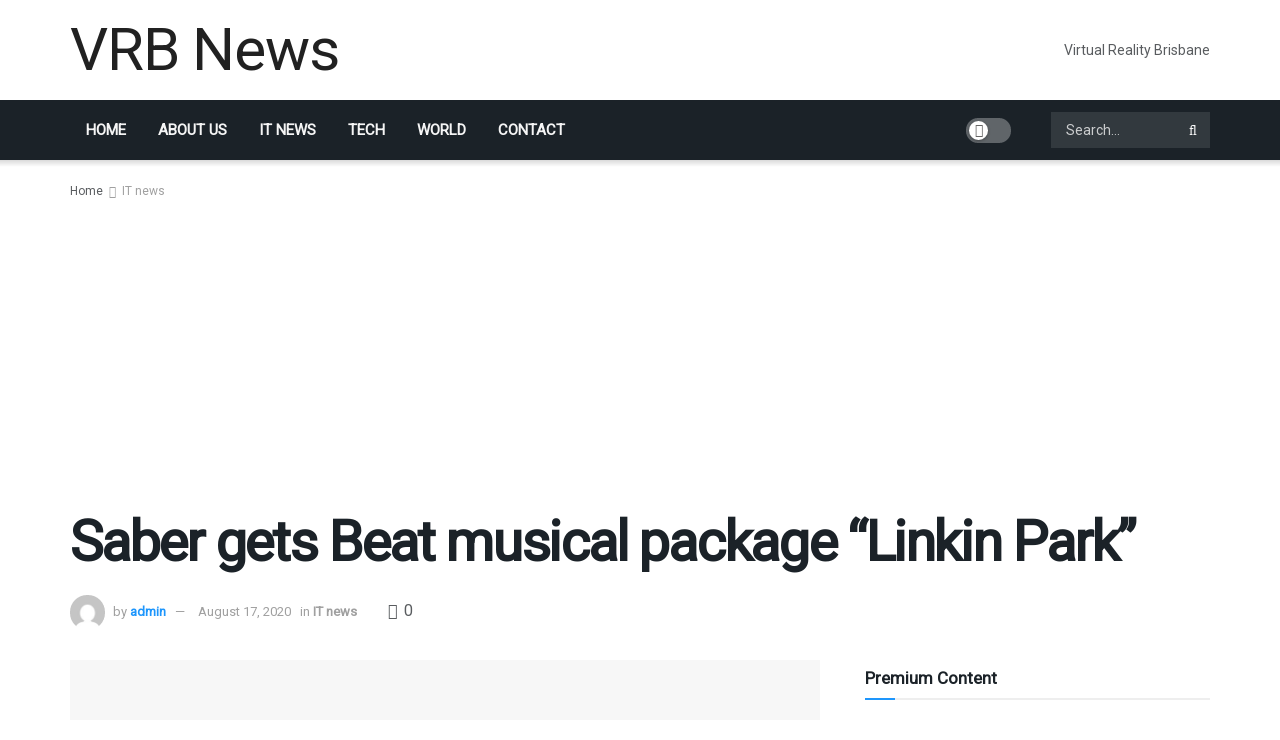

--- FILE ---
content_type: text/html; charset=UTF-8
request_url: https://virtualrealitybrisbane.com/saber-gets-beat-musical-package-linkin-park/
body_size: 19215
content:
<!doctype html>
<!--[if lt IE 7]> <html class="no-js lt-ie9 lt-ie8 lt-ie7" lang="en-US"> <![endif]-->
<!--[if IE 7]>    <html class="no-js lt-ie9 lt-ie8" lang="en-US"> <![endif]-->
<!--[if IE 8]>    <html class="no-js lt-ie9" lang="en-US"> <![endif]-->
<!--[if IE 9]>    <html class="no-js lt-ie10" lang="en-US"> <![endif]-->
<!--[if gt IE 8]><!--> <html class="no-js" lang="en-US"> <!--<![endif]-->
<head>
    <meta http-equiv="Content-Type" content="text/html; charset=UTF-8" />
    <meta name='viewport' content='width=device-width, initial-scale=1, user-scalable=yes' />
    <link rel="profile" href="https://gmpg.org/xfn/11" />
    <link rel="pingback" href="https://virtualrealitybrisbane.com/xmlrpc.php" />
    <meta name='robots' content='index, follow, max-image-preview:large, max-snippet:-1, max-video-preview:-1' />
			<script type="text/javascript">
              var jnews_ajax_url = '/?ajax-request=jnews'
			</script>
			<script type="text/javascript">;window.jnews=window.jnews||{},window.jnews.library=window.jnews.library||{},window.jnews.library=function(){"use strict";var t=this;t.win=window,t.doc=document,t.globalBody=t.doc.getElementsByTagName("body")[0],t.globalBody=t.globalBody?t.globalBody:t.doc,t.win.jnewsDataStorage=t.win.jnewsDataStorage||{_storage:new WeakMap,put:function(t,e,n){this._storage.has(t)||this._storage.set(t,new Map),this._storage.get(t).set(e,n)},get:function(t,e){return this._storage.get(t).get(e)},has:function(t,e){return this._storage.has(t)&&this._storage.get(t).has(e)},remove:function(t,e){var n=this._storage.get(t).delete(e);return 0===!this._storage.get(t).size&&this._storage.delete(t),n}},t.windowWidth=function(){return t.win.innerWidth||t.docEl.clientWidth||t.globalBody.clientWidth},t.windowHeight=function(){return t.win.innerHeight||t.docEl.clientHeight||t.globalBody.clientHeight},t.requestAnimationFrame=t.win.requestAnimationFrame||t.win.webkitRequestAnimationFrame||t.win.mozRequestAnimationFrame||t.win.msRequestAnimationFrame||window.oRequestAnimationFrame||function(t){return setTimeout(t,1e3/60)},t.cancelAnimationFrame=t.win.cancelAnimationFrame||t.win.webkitCancelAnimationFrame||t.win.webkitCancelRequestAnimationFrame||t.win.mozCancelAnimationFrame||t.win.msCancelRequestAnimationFrame||t.win.oCancelRequestAnimationFrame||function(t){clearTimeout(t)},t.classListSupport="classList"in document.createElement("_"),t.hasClass=t.classListSupport?function(t,e){return t.classList.contains(e)}:function(t,e){return t.className.indexOf(e)>=0},t.addClass=t.classListSupport?function(e,n){t.hasClass(e,n)||e.classList.add(n)}:function(e,n){t.hasClass(e,n)||(e.className+=" "+n)},t.removeClass=t.classListSupport?function(e,n){t.hasClass(e,n)&&e.classList.remove(n)}:function(e,n){t.hasClass(e,n)&&(e.className=e.className.replace(n,""))},t.objKeys=function(t){var e=[];for(var n in t)Object.prototype.hasOwnProperty.call(t,n)&&e.push(n);return e},t.isObjectSame=function(t,e){var n=!0;return JSON.stringify(t)!==JSON.stringify(e)&&(n=!1),n},t.extend=function(){for(var t,e,n,i=arguments[0]||{},o=1,a=arguments.length;o<a;o++)if(null!==(t=arguments[o]))for(e in t)i!==(n=t[e])&&void 0!==n&&(i[e]=n);return i},t.dataStorage=t.win.jnewsDataStorage,t.isVisible=function(t){return 0!==t.offsetWidth&&0!==t.offsetHeight||t.getBoundingClientRect().length},t.getHeight=function(t){return t.offsetHeight||t.clientHeight||t.getBoundingClientRect().height},t.getWidth=function(t){return t.offsetWidth||t.clientWidth||t.getBoundingClientRect().width},t.supportsPassive=!1;try{var e=Object.defineProperty({},"passive",{get:function(){t.supportsPassive=!0}});"createEvent"in t.doc?t.win.addEventListener("test",null,e):"fireEvent"in t.doc&&t.win.attachEvent("test",null)}catch(t){}t.passiveOption=!!t.supportsPassive&&{passive:!0},t.addEvents=function(e,n,i){for(var o in n){var a=["touchstart","touchmove"].indexOf(o)>=0&&!i&&t.passiveOption;"createEvent"in t.doc?e.addEventListener(o,n[o],a):"fireEvent"in t.doc&&e.attachEvent("on"+o,n[o])}},t.removeEvents=function(e,n){for(var i in n)"createEvent"in t.doc?e.removeEventListener(i,n[i]):"fireEvent"in t.doc&&e.detachEvent("on"+i,n[i])},t.triggerEvents=function(e,n,i){var o;i=i||{detail:null};return"createEvent"in t.doc?(!(o=t.doc.createEvent("CustomEvent")||new CustomEvent(n)).initCustomEvent||o.initCustomEvent(n,!0,!1,i),void e.dispatchEvent(o)):"fireEvent"in t.doc?((o=t.doc.createEventObject()).eventType=n,void e.fireEvent("on"+o.eventType,o)):void 0},t.getParents=function(e,n){void 0===n&&(n=t.doc);for(var i=[],o=e.parentNode,a=!1;!a;)if(o){var s=o;s.querySelectorAll(n).length?a=!0:(i.push(s),o=s.parentNode)}else i=[],a=!0;return i},t.forEach=function(t,e,n){for(var i=0,o=t.length;i<o;i++)e.call(n,t[i],i)},t.getText=function(t){return t.innerText||t.textContent},t.setText=function(t,e){var n="object"==typeof e?e.innerText||e.textContent:e;t.innerText&&(t.innerText=n),t.textContent&&(t.textContent=n)},t.httpBuildQuery=function(e){return t.objKeys(e).reduce(function e(n){var i=arguments.length>1&&void 0!==arguments[1]?arguments[1]:null;return function(o,a){var s=n[a];a=encodeURIComponent(a);var r=i?"".concat(i,"[").concat(a,"]"):a;return null==s||"function"==typeof s?(o.push("".concat(r,"=")),o):["number","boolean","string"].includes(typeof s)?(o.push("".concat(r,"=").concat(encodeURIComponent(s))),o):(o.push(t.objKeys(s).reduce(e(s,r),[]).join("&")),o)}}(e),[]).join("&")},t.scrollTo=function(e,n,i){function o(t,e,n){this.start=this.position(),this.change=t-this.start,this.currentTime=0,this.increment=20,this.duration=void 0===n?500:n,this.callback=e,this.finish=!1,this.animateScroll()}return Math.easeInOutQuad=function(t,e,n,i){return(t/=i/2)<1?n/2*t*t+e:-n/2*(--t*(t-2)-1)+e},o.prototype.stop=function(){this.finish=!0},o.prototype.move=function(e){t.doc.documentElement.scrollTop=e,t.globalBody.parentNode.scrollTop=e,t.globalBody.scrollTop=e},o.prototype.position=function(){return t.doc.documentElement.scrollTop||t.globalBody.parentNode.scrollTop||t.globalBody.scrollTop},o.prototype.animateScroll=function(){this.currentTime+=this.increment;var e=Math.easeInOutQuad(this.currentTime,this.start,this.change,this.duration);this.move(e),this.currentTime<this.duration&&!this.finish?t.requestAnimationFrame.call(t.win,this.animateScroll.bind(this)):this.callback&&"function"==typeof this.callback&&this.callback()},new o(e,n,i)},t.unwrap=function(e){var n,i=e;t.forEach(e,(function(t,e){n?n+=t:n=t})),i.replaceWith(n)},t.performance={start:function(t){performance.mark(t+"Start")},stop:function(t){performance.mark(t+"End"),performance.measure(t,t+"Start",t+"End")}},t.fps=function(){var e=0,n=0,i=0;!function(){var o=e=0,a=0,s=0,r=document.getElementById("fpsTable"),c=function(e){void 0===document.getElementsByTagName("body")[0]?t.requestAnimationFrame.call(t.win,(function(){c(e)})):document.getElementsByTagName("body")[0].appendChild(e)};null===r&&((r=document.createElement("div")).style.position="fixed",r.style.top="120px",r.style.left="10px",r.style.width="100px",r.style.height="20px",r.style.border="1px solid black",r.style.fontSize="11px",r.style.zIndex="100000",r.style.backgroundColor="white",r.id="fpsTable",c(r));var l=function(){i++,n=Date.now(),(a=(i/(s=(n-e)/1e3)).toPrecision(2))!=o&&(o=a,r.innerHTML=o+"fps"),1<s&&(e=n,i=0),t.requestAnimationFrame.call(t.win,l)};l()}()},t.instr=function(t,e){for(var n=0;n<e.length;n++)if(-1!==t.toLowerCase().indexOf(e[n].toLowerCase()))return!0},t.winLoad=function(e,n){function i(i){if("complete"===t.doc.readyState||"interactive"===t.doc.readyState)return!i||n?setTimeout(e,n||1):e(i),1}i()||t.addEvents(t.win,{load:i})},t.docReady=function(e,n){function i(i){if("complete"===t.doc.readyState||"interactive"===t.doc.readyState)return!i||n?setTimeout(e,n||1):e(i),1}i()||t.addEvents(t.doc,{DOMContentLoaded:i})},t.fireOnce=function(){t.docReady((function(){t.assets=t.assets||[],t.assets.length&&(t.boot(),t.load_assets())}),50)},t.boot=function(){t.length&&t.doc.querySelectorAll("style[media]").forEach((function(t){"not all"==t.getAttribute("media")&&t.removeAttribute("media")}))},t.create_js=function(e,n){var i=t.doc.createElement("script");switch(i.setAttribute("src",e),n){case"defer":i.setAttribute("defer",!0);break;case"async":i.setAttribute("async",!0);break;case"deferasync":i.setAttribute("defer",!0),i.setAttribute("async",!0)}t.globalBody.appendChild(i)},t.load_assets=function(){"object"==typeof t.assets&&t.forEach(t.assets.slice(0),(function(e,n){var i="";e.defer&&(i+="defer"),e.async&&(i+="async"),t.create_js(e.url,i);var o=t.assets.indexOf(e);o>-1&&t.assets.splice(o,1)})),t.assets=jnewsoption.au_scripts=window.jnewsads=[]},t.docReady((function(){t.globalBody=t.globalBody==t.doc?t.doc.getElementsByTagName("body")[0]:t.globalBody,t.globalBody=t.globalBody?t.globalBody:t.doc}))},window.jnews.library=new window.jnews.library;</script>
	<!-- This site is optimized with the Yoast SEO plugin v22.3 - https://yoast.com/wordpress/plugins/seo/ -->
	<title>Saber gets Beat musical package &quot;Linkin Park&quot;</title>
	<meta name="description" content="Saber gets Beat musical package &quot;Linkin Park&quot; read the latest news in the news feed on the website" />
	<link rel="canonical" href="https://virtualrealitybrisbane.com/saber-gets-beat-musical-package-linkin-park/" />
	<meta property="og:locale" content="en_US" />
	<meta property="og:type" content="article" />
	<meta property="og:title" content="Saber gets Beat musical package &quot;Linkin Park&quot;" />
	<meta property="og:description" content="Saber gets Beat musical package &quot;Linkin Park&quot; read the latest news in the news feed on the website" />
	<meta property="og:url" content="https://virtualrealitybrisbane.com/saber-gets-beat-musical-package-linkin-park/" />
	<meta property="og:site_name" content="Virtual Reality Brisbane News" />
	<meta property="article:published_time" content="2020-08-17T16:03:56+00:00" />
	<meta property="og:image" content="https://virtualrealitybrisbane.com/wp-content/uploads/2020/08/beat-saber-poluchaet-muzykalnyj-paket-linkin-park-334cff9.jpg" />
	<meta property="og:image:width" content="1000" />
	<meta property="og:image:height" content="563" />
	<meta property="og:image:type" content="image/jpeg" />
	<meta name="author" content="admin" />
	<meta name="twitter:card" content="summary_large_image" />
	<meta name="twitter:label1" content="Written by" />
	<meta name="twitter:data1" content="admin" />
	<meta name="twitter:label2" content="Est. reading time" />
	<meta name="twitter:data2" content="1 minute" />
	<script type="application/ld+json" class="yoast-schema-graph">{"@context":"https://schema.org","@graph":[{"@type":"WebPage","@id":"https://virtualrealitybrisbane.com/saber-gets-beat-musical-package-linkin-park/","url":"https://virtualrealitybrisbane.com/saber-gets-beat-musical-package-linkin-park/","name":"Saber gets Beat musical package \"Linkin Park\"","isPartOf":{"@id":"https://virtualrealitybrisbane.com/#website"},"primaryImageOfPage":{"@id":"https://virtualrealitybrisbane.com/saber-gets-beat-musical-package-linkin-park/#primaryimage"},"image":{"@id":"https://virtualrealitybrisbane.com/saber-gets-beat-musical-package-linkin-park/#primaryimage"},"thumbnailUrl":"https://virtualrealitybrisbane.com/wp-content/uploads/2020/08/beat-saber-poluchaet-muzykalnyj-paket-linkin-park-334cff9.jpg","datePublished":"2020-08-17T16:03:56+00:00","dateModified":"2020-08-17T16:03:56+00:00","author":{"@id":"https://virtualrealitybrisbane.com/#/schema/person/6fa7a5507dd4b46ecc051165a87c0198"},"description":"Saber gets Beat musical package \"Linkin Park\" read the latest news in the news feed on the website","breadcrumb":{"@id":"https://virtualrealitybrisbane.com/saber-gets-beat-musical-package-linkin-park/#breadcrumb"},"inLanguage":"en-US","potentialAction":[{"@type":"ReadAction","target":["https://virtualrealitybrisbane.com/saber-gets-beat-musical-package-linkin-park/"]}]},{"@type":"ImageObject","inLanguage":"en-US","@id":"https://virtualrealitybrisbane.com/saber-gets-beat-musical-package-linkin-park/#primaryimage","url":"https://virtualrealitybrisbane.com/wp-content/uploads/2020/08/beat-saber-poluchaet-muzykalnyj-paket-linkin-park-334cff9.jpg","contentUrl":"https://virtualrealitybrisbane.com/wp-content/uploads/2020/08/beat-saber-poluchaet-muzykalnyj-paket-linkin-park-334cff9.jpg","width":1000,"height":563},{"@type":"BreadcrumbList","@id":"https://virtualrealitybrisbane.com/saber-gets-beat-musical-package-linkin-park/#breadcrumb","itemListElement":[{"@type":"ListItem","position":1,"name":"Главная страница","item":"https://virtualrealitybrisbane.com/"},{"@type":"ListItem","position":2,"name":"Saber gets Beat musical package &#8220;Linkin Park&#8221;"}]},{"@type":"WebSite","@id":"https://virtualrealitybrisbane.com/#website","url":"https://virtualrealitybrisbane.com/","name":"Virtual Reality Brisbane News","description":"VirtualRealityBrisbane News","potentialAction":[{"@type":"SearchAction","target":{"@type":"EntryPoint","urlTemplate":"https://virtualrealitybrisbane.com/?s={search_term_string}"},"query-input":"required name=search_term_string"}],"inLanguage":"en-US"},{"@type":"Person","@id":"https://virtualrealitybrisbane.com/#/schema/person/6fa7a5507dd4b46ecc051165a87c0198","name":"admin","image":{"@type":"ImageObject","inLanguage":"en-US","@id":"https://virtualrealitybrisbane.com/#/schema/person/image/","url":"https://secure.gravatar.com/avatar/2a9aa9f0117c7d73aebfa7d90e35e943?s=96&d=mm&r=g","contentUrl":"https://secure.gravatar.com/avatar/2a9aa9f0117c7d73aebfa7d90e35e943?s=96&d=mm&r=g","caption":"admin"},"url":"https://virtualrealitybrisbane.com/author/admin/"}]}</script>
	<!-- / Yoast SEO plugin. -->


<link rel='dns-prefetch' href='//fonts.googleapis.com' />
<link rel='preconnect' href='https://fonts.gstatic.com' />
<link rel='stylesheet' id='wp-block-library-css' href='https://virtualrealitybrisbane.com/wp-includes/css/dist/block-library/style.min.css' type='text/css' media='all' />
<style id='classic-theme-styles-inline-css' type='text/css'>
/*! This file is auto-generated */
.wp-block-button__link{color:#fff;background-color:#32373c;border-radius:9999px;box-shadow:none;text-decoration:none;padding:calc(.667em + 2px) calc(1.333em + 2px);font-size:1.125em}.wp-block-file__button{background:#32373c;color:#fff;text-decoration:none}
</style>
<style id='global-styles-inline-css' type='text/css'>
body{--wp--preset--color--black: #000000;--wp--preset--color--cyan-bluish-gray: #abb8c3;--wp--preset--color--white: #ffffff;--wp--preset--color--pale-pink: #f78da7;--wp--preset--color--vivid-red: #cf2e2e;--wp--preset--color--luminous-vivid-orange: #ff6900;--wp--preset--color--luminous-vivid-amber: #fcb900;--wp--preset--color--light-green-cyan: #7bdcb5;--wp--preset--color--vivid-green-cyan: #00d084;--wp--preset--color--pale-cyan-blue: #8ed1fc;--wp--preset--color--vivid-cyan-blue: #0693e3;--wp--preset--color--vivid-purple: #9b51e0;--wp--preset--gradient--vivid-cyan-blue-to-vivid-purple: linear-gradient(135deg,rgba(6,147,227,1) 0%,rgb(155,81,224) 100%);--wp--preset--gradient--light-green-cyan-to-vivid-green-cyan: linear-gradient(135deg,rgb(122,220,180) 0%,rgb(0,208,130) 100%);--wp--preset--gradient--luminous-vivid-amber-to-luminous-vivid-orange: linear-gradient(135deg,rgba(252,185,0,1) 0%,rgba(255,105,0,1) 100%);--wp--preset--gradient--luminous-vivid-orange-to-vivid-red: linear-gradient(135deg,rgba(255,105,0,1) 0%,rgb(207,46,46) 100%);--wp--preset--gradient--very-light-gray-to-cyan-bluish-gray: linear-gradient(135deg,rgb(238,238,238) 0%,rgb(169,184,195) 100%);--wp--preset--gradient--cool-to-warm-spectrum: linear-gradient(135deg,rgb(74,234,220) 0%,rgb(151,120,209) 20%,rgb(207,42,186) 40%,rgb(238,44,130) 60%,rgb(251,105,98) 80%,rgb(254,248,76) 100%);--wp--preset--gradient--blush-light-purple: linear-gradient(135deg,rgb(255,206,236) 0%,rgb(152,150,240) 100%);--wp--preset--gradient--blush-bordeaux: linear-gradient(135deg,rgb(254,205,165) 0%,rgb(254,45,45) 50%,rgb(107,0,62) 100%);--wp--preset--gradient--luminous-dusk: linear-gradient(135deg,rgb(255,203,112) 0%,rgb(199,81,192) 50%,rgb(65,88,208) 100%);--wp--preset--gradient--pale-ocean: linear-gradient(135deg,rgb(255,245,203) 0%,rgb(182,227,212) 50%,rgb(51,167,181) 100%);--wp--preset--gradient--electric-grass: linear-gradient(135deg,rgb(202,248,128) 0%,rgb(113,206,126) 100%);--wp--preset--gradient--midnight: linear-gradient(135deg,rgb(2,3,129) 0%,rgb(40,116,252) 100%);--wp--preset--font-size--small: 13px;--wp--preset--font-size--medium: 20px;--wp--preset--font-size--large: 36px;--wp--preset--font-size--x-large: 42px;--wp--preset--spacing--20: 0.44rem;--wp--preset--spacing--30: 0.67rem;--wp--preset--spacing--40: 1rem;--wp--preset--spacing--50: 1.5rem;--wp--preset--spacing--60: 2.25rem;--wp--preset--spacing--70: 3.38rem;--wp--preset--spacing--80: 5.06rem;--wp--preset--shadow--natural: 6px 6px 9px rgba(0, 0, 0, 0.2);--wp--preset--shadow--deep: 12px 12px 50px rgba(0, 0, 0, 0.4);--wp--preset--shadow--sharp: 6px 6px 0px rgba(0, 0, 0, 0.2);--wp--preset--shadow--outlined: 6px 6px 0px -3px rgba(255, 255, 255, 1), 6px 6px rgba(0, 0, 0, 1);--wp--preset--shadow--crisp: 6px 6px 0px rgba(0, 0, 0, 1);}:where(.is-layout-flex){gap: 0.5em;}:where(.is-layout-grid){gap: 0.5em;}body .is-layout-flow > .alignleft{float: left;margin-inline-start: 0;margin-inline-end: 2em;}body .is-layout-flow > .alignright{float: right;margin-inline-start: 2em;margin-inline-end: 0;}body .is-layout-flow > .aligncenter{margin-left: auto !important;margin-right: auto !important;}body .is-layout-constrained > .alignleft{float: left;margin-inline-start: 0;margin-inline-end: 2em;}body .is-layout-constrained > .alignright{float: right;margin-inline-start: 2em;margin-inline-end: 0;}body .is-layout-constrained > .aligncenter{margin-left: auto !important;margin-right: auto !important;}body .is-layout-constrained > :where(:not(.alignleft):not(.alignright):not(.alignfull)){max-width: var(--wp--style--global--content-size);margin-left: auto !important;margin-right: auto !important;}body .is-layout-constrained > .alignwide{max-width: var(--wp--style--global--wide-size);}body .is-layout-flex{display: flex;}body .is-layout-flex{flex-wrap: wrap;align-items: center;}body .is-layout-flex > *{margin: 0;}body .is-layout-grid{display: grid;}body .is-layout-grid > *{margin: 0;}:where(.wp-block-columns.is-layout-flex){gap: 2em;}:where(.wp-block-columns.is-layout-grid){gap: 2em;}:where(.wp-block-post-template.is-layout-flex){gap: 1.25em;}:where(.wp-block-post-template.is-layout-grid){gap: 1.25em;}.has-black-color{color: var(--wp--preset--color--black) !important;}.has-cyan-bluish-gray-color{color: var(--wp--preset--color--cyan-bluish-gray) !important;}.has-white-color{color: var(--wp--preset--color--white) !important;}.has-pale-pink-color{color: var(--wp--preset--color--pale-pink) !important;}.has-vivid-red-color{color: var(--wp--preset--color--vivid-red) !important;}.has-luminous-vivid-orange-color{color: var(--wp--preset--color--luminous-vivid-orange) !important;}.has-luminous-vivid-amber-color{color: var(--wp--preset--color--luminous-vivid-amber) !important;}.has-light-green-cyan-color{color: var(--wp--preset--color--light-green-cyan) !important;}.has-vivid-green-cyan-color{color: var(--wp--preset--color--vivid-green-cyan) !important;}.has-pale-cyan-blue-color{color: var(--wp--preset--color--pale-cyan-blue) !important;}.has-vivid-cyan-blue-color{color: var(--wp--preset--color--vivid-cyan-blue) !important;}.has-vivid-purple-color{color: var(--wp--preset--color--vivid-purple) !important;}.has-black-background-color{background-color: var(--wp--preset--color--black) !important;}.has-cyan-bluish-gray-background-color{background-color: var(--wp--preset--color--cyan-bluish-gray) !important;}.has-white-background-color{background-color: var(--wp--preset--color--white) !important;}.has-pale-pink-background-color{background-color: var(--wp--preset--color--pale-pink) !important;}.has-vivid-red-background-color{background-color: var(--wp--preset--color--vivid-red) !important;}.has-luminous-vivid-orange-background-color{background-color: var(--wp--preset--color--luminous-vivid-orange) !important;}.has-luminous-vivid-amber-background-color{background-color: var(--wp--preset--color--luminous-vivid-amber) !important;}.has-light-green-cyan-background-color{background-color: var(--wp--preset--color--light-green-cyan) !important;}.has-vivid-green-cyan-background-color{background-color: var(--wp--preset--color--vivid-green-cyan) !important;}.has-pale-cyan-blue-background-color{background-color: var(--wp--preset--color--pale-cyan-blue) !important;}.has-vivid-cyan-blue-background-color{background-color: var(--wp--preset--color--vivid-cyan-blue) !important;}.has-vivid-purple-background-color{background-color: var(--wp--preset--color--vivid-purple) !important;}.has-black-border-color{border-color: var(--wp--preset--color--black) !important;}.has-cyan-bluish-gray-border-color{border-color: var(--wp--preset--color--cyan-bluish-gray) !important;}.has-white-border-color{border-color: var(--wp--preset--color--white) !important;}.has-pale-pink-border-color{border-color: var(--wp--preset--color--pale-pink) !important;}.has-vivid-red-border-color{border-color: var(--wp--preset--color--vivid-red) !important;}.has-luminous-vivid-orange-border-color{border-color: var(--wp--preset--color--luminous-vivid-orange) !important;}.has-luminous-vivid-amber-border-color{border-color: var(--wp--preset--color--luminous-vivid-amber) !important;}.has-light-green-cyan-border-color{border-color: var(--wp--preset--color--light-green-cyan) !important;}.has-vivid-green-cyan-border-color{border-color: var(--wp--preset--color--vivid-green-cyan) !important;}.has-pale-cyan-blue-border-color{border-color: var(--wp--preset--color--pale-cyan-blue) !important;}.has-vivid-cyan-blue-border-color{border-color: var(--wp--preset--color--vivid-cyan-blue) !important;}.has-vivid-purple-border-color{border-color: var(--wp--preset--color--vivid-purple) !important;}.has-vivid-cyan-blue-to-vivid-purple-gradient-background{background: var(--wp--preset--gradient--vivid-cyan-blue-to-vivid-purple) !important;}.has-light-green-cyan-to-vivid-green-cyan-gradient-background{background: var(--wp--preset--gradient--light-green-cyan-to-vivid-green-cyan) !important;}.has-luminous-vivid-amber-to-luminous-vivid-orange-gradient-background{background: var(--wp--preset--gradient--luminous-vivid-amber-to-luminous-vivid-orange) !important;}.has-luminous-vivid-orange-to-vivid-red-gradient-background{background: var(--wp--preset--gradient--luminous-vivid-orange-to-vivid-red) !important;}.has-very-light-gray-to-cyan-bluish-gray-gradient-background{background: var(--wp--preset--gradient--very-light-gray-to-cyan-bluish-gray) !important;}.has-cool-to-warm-spectrum-gradient-background{background: var(--wp--preset--gradient--cool-to-warm-spectrum) !important;}.has-blush-light-purple-gradient-background{background: var(--wp--preset--gradient--blush-light-purple) !important;}.has-blush-bordeaux-gradient-background{background: var(--wp--preset--gradient--blush-bordeaux) !important;}.has-luminous-dusk-gradient-background{background: var(--wp--preset--gradient--luminous-dusk) !important;}.has-pale-ocean-gradient-background{background: var(--wp--preset--gradient--pale-ocean) !important;}.has-electric-grass-gradient-background{background: var(--wp--preset--gradient--electric-grass) !important;}.has-midnight-gradient-background{background: var(--wp--preset--gradient--midnight) !important;}.has-small-font-size{font-size: var(--wp--preset--font-size--small) !important;}.has-medium-font-size{font-size: var(--wp--preset--font-size--medium) !important;}.has-large-font-size{font-size: var(--wp--preset--font-size--large) !important;}.has-x-large-font-size{font-size: var(--wp--preset--font-size--x-large) !important;}
.wp-block-navigation a:where(:not(.wp-element-button)){color: inherit;}
:where(.wp-block-post-template.is-layout-flex){gap: 1.25em;}:where(.wp-block-post-template.is-layout-grid){gap: 1.25em;}
:where(.wp-block-columns.is-layout-flex){gap: 2em;}:where(.wp-block-columns.is-layout-grid){gap: 2em;}
.wp-block-pullquote{font-size: 1.5em;line-height: 1.6;}
</style>
<link rel='stylesheet' id='contact-form-7-css' href='https://virtualrealitybrisbane.com/wp-content/plugins/contact-form-7/includes/css/styles.css' type='text/css' media='all' />
<link rel='stylesheet' id='dashicons-css' href='https://virtualrealitybrisbane.com/wp-includes/css/dashicons.min.css' type='text/css' media='all' />
<link rel='stylesheet' id='jeg_customizer_font-css' href='//fonts.googleapis.com/css?family=Roboto%3Areguler&#038;display=swap' type='text/css' media='all' />
<link rel='stylesheet' id='jnews-frontend-css' href='https://virtualrealitybrisbane.com/wp-content/themes/jnews-theme/assets/dist/frontend.min.css' type='text/css' media='all' />
<link rel='stylesheet' id='jnews-elementor-css' href='https://virtualrealitybrisbane.com/wp-content/themes/jnews-theme/assets/css/elementor-frontend.css' type='text/css' media='all' />
<link rel='stylesheet' id='jnews-style-css' href='https://virtualrealitybrisbane.com/wp-content/themes/jnews-theme/style.css' type='text/css' media='all' />
<link rel='stylesheet' id='jnews-darkmode-css' href='https://virtualrealitybrisbane.com/wp-content/themes/jnews-theme/assets/css/darkmode.css' type='text/css' media='all' />
<link rel='stylesheet' id='jnews-scheme-css' href='https://virtualrealitybrisbane.com/wp-content/themes/jnews-theme/data/import/bloomnews/scheme.css' type='text/css' media='all' />
<link rel='stylesheet' id='jnews-paywall-css' href='https://virtualrealitybrisbane.com/wp-content/plugins/jnews-paywall/assets/css/jpw-frontend.css' type='text/css' media='all' />
<link rel='stylesheet' id='jnews-select-share-css' href='https://virtualrealitybrisbane.com/wp-content/plugins/jnews-social-share/assets/css/plugin.css' type='text/css' media='all' />
<script type="text/javascript" src="https://virtualrealitybrisbane.com/wp-includes/js/jquery/jquery.min.js" id="jquery-core-js"></script>
<script type="text/javascript" src="https://virtualrealitybrisbane.com/wp-includes/js/jquery/jquery-migrate.min.js" id="jquery-migrate-js"></script>
<!-- Schema optimized by Schema Pro --><script type="application/ld+json">{"@context":"https://schema.org","@type":"NewsArticle","mainEntityOfPage":{"@type":"WebPage","@id":"https://virtualrealitybrisbane.com/saber-gets-beat-musical-package-linkin-park/"},"headline":"Saber gets Beat musical package \"Linkin Park\"","image":{"@type":"ImageObject","url":"https://virtualrealitybrisbane.com/wp-content/uploads/2020/08/beat-saber-poluchaet-muzykalnyj-paket-linkin-park-334cff9.jpg","width":1000,"height":563},"datePublished":"2020-08-17T09:03:51","dateModified":"2020-08-17T09:03:51","author":{"@type":"Person","name":"admin","url":"https://virtualrealitybrisbane.com/author/"},"publisher":{"@type":"Organization","name":"VRB News","logo":{"@type":"ImageObject","url":"https://virtualrealitybrisbane.com/wp-content/uploads/2020/08/beat-saber-poluchaet-muzykalnyj-paket-linkin-park-334cff9.jpg"}}}</script><!-- / Schema optimized by Schema Pro --><!-- breadcrumb Schema optimized by Schema Pro --><script type="application/ld+json">{"@context":"https:\/\/schema.org","@type":"BreadcrumbList","itemListElement":[{"@type":"ListItem","position":1,"item":{"@id":"https:\/\/virtualrealitybrisbane.com\/","name":"Home"}},{"@type":"ListItem","position":2,"item":{"@id":"https:\/\/virtualrealitybrisbane.com\/saber-gets-beat-musical-package-linkin-park\/","name":"Saber gets Beat musical package &#8220;Linkin Park&#8221;"}}]}</script><!-- / breadcrumb Schema optimized by Schema Pro -->			<style id="wpsp-style-frontend"></style>
			<link rel="icon" href="https://virtualrealitybrisbane.com/wp-content/uploads/2024/01/cropped-ico1-32x32.png" sizes="32x32" />
<link rel="icon" href="https://virtualrealitybrisbane.com/wp-content/uploads/2024/01/cropped-ico1-192x192.png" sizes="192x192" />
<link rel="apple-touch-icon" href="https://virtualrealitybrisbane.com/wp-content/uploads/2024/01/cropped-ico1-180x180.png" />
<meta name="msapplication-TileImage" content="https://virtualrealitybrisbane.com/wp-content/uploads/2024/01/cropped-ico1-270x270.png" />
<style id="jeg_dynamic_css" type="text/css" data-type="jeg_custom-css">body { --j-body-color : #595c5f; --j-accent-color : #1e96fc; --j-alt-color : #344966; --j-heading-color : #1b2228; --j-entry-color : #1b2228; } body,.jeg_newsfeed_list .tns-outer .tns-controls button,.jeg_filter_button,.owl-carousel .owl-nav div,.jeg_readmore,.jeg_hero_style_7 .jeg_post_meta a,.widget_calendar thead th,.widget_calendar tfoot a,.jeg_socialcounter a,.entry-header .jeg_meta_like a,.entry-header .jeg_meta_comment a,.entry-content tbody tr:hover,.entry-content th,.jeg_splitpost_nav li:hover a,#breadcrumbs a,.jeg_author_socials a:hover,.jeg_footer_content a,.jeg_footer_bottom a,.jeg_cartcontent,.woocommerce .woocommerce-breadcrumb a { color : #595c5f; } a, .jeg_menu_style_5>li>a:hover, .jeg_menu_style_5>li.sfHover>a, .jeg_menu_style_5>li.current-menu-item>a, .jeg_menu_style_5>li.current-menu-ancestor>a, .jeg_navbar .jeg_menu:not(.jeg_main_menu)>li>a:hover, .jeg_midbar .jeg_menu:not(.jeg_main_menu)>li>a:hover, .jeg_side_tabs li.active, .jeg_block_heading_5 strong, .jeg_block_heading_6 strong, .jeg_block_heading_7 strong, .jeg_block_heading_8 strong, .jeg_subcat_list li a:hover, .jeg_subcat_list li button:hover, .jeg_pl_lg_7 .jeg_thumb .jeg_post_category a, .jeg_pl_xs_2:before, .jeg_pl_xs_4 .jeg_postblock_content:before, .jeg_postblock .jeg_post_title a:hover, .jeg_hero_style_6 .jeg_post_title a:hover, .jeg_sidefeed .jeg_pl_xs_3 .jeg_post_title a:hover, .widget_jnews_popular .jeg_post_title a:hover, .jeg_meta_author a, .widget_archive li a:hover, .widget_pages li a:hover, .widget_meta li a:hover, .widget_recent_entries li a:hover, .widget_rss li a:hover, .widget_rss cite, .widget_categories li a:hover, .widget_categories li.current-cat>a, #breadcrumbs a:hover, .jeg_share_count .counts, .commentlist .bypostauthor>.comment-body>.comment-author>.fn, span.required, .jeg_review_title, .bestprice .price, .authorlink a:hover, .jeg_vertical_playlist .jeg_video_playlist_play_icon, .jeg_vertical_playlist .jeg_video_playlist_item.active .jeg_video_playlist_thumbnail:before, .jeg_horizontal_playlist .jeg_video_playlist_play, .woocommerce li.product .pricegroup .button, .widget_display_forums li a:hover, .widget_display_topics li:before, .widget_display_replies li:before, .widget_display_views li:before, .bbp-breadcrumb a:hover, .jeg_mobile_menu li.sfHover>a, .jeg_mobile_menu li a:hover, .split-template-6 .pagenum, .jeg_mobile_menu_style_5>li>a:hover, .jeg_mobile_menu_style_5>li.sfHover>a, .jeg_mobile_menu_style_5>li.current-menu-item>a, .jeg_mobile_menu_style_5>li.current-menu-ancestor>a { color : #1e96fc; } .jeg_menu_style_1>li>a:before, .jeg_menu_style_2>li>a:before, .jeg_menu_style_3>li>a:before, .jeg_side_toggle, .jeg_slide_caption .jeg_post_category a, .jeg_slider_type_1_wrapper .tns-controls button.tns-next, .jeg_block_heading_1 .jeg_block_title span, .jeg_block_heading_2 .jeg_block_title span, .jeg_block_heading_3, .jeg_block_heading_4 .jeg_block_title span, .jeg_block_heading_6:after, .jeg_pl_lg_box .jeg_post_category a, .jeg_pl_md_box .jeg_post_category a, .jeg_readmore:hover, .jeg_thumb .jeg_post_category a, .jeg_block_loadmore a:hover, .jeg_postblock.alt .jeg_block_loadmore a:hover, .jeg_block_loadmore a.active, .jeg_postblock_carousel_2 .jeg_post_category a, .jeg_heroblock .jeg_post_category a, .jeg_pagenav_1 .page_number.active, .jeg_pagenav_1 .page_number.active:hover, input[type="submit"], .btn, .button, .widget_tag_cloud a:hover, .popularpost_item:hover .jeg_post_title a:before, .jeg_splitpost_4 .page_nav, .jeg_splitpost_5 .page_nav, .jeg_post_via a:hover, .jeg_post_source a:hover, .jeg_post_tags a:hover, .comment-reply-title small a:before, .comment-reply-title small a:after, .jeg_storelist .productlink, .authorlink li.active a:before, .jeg_footer.dark .socials_widget:not(.nobg) a:hover .fa, div.jeg_breakingnews_title, .jeg_overlay_slider_bottom_wrapper .tns-controls button, .jeg_overlay_slider_bottom_wrapper .tns-controls button:hover, .jeg_vertical_playlist .jeg_video_playlist_current, .woocommerce span.onsale, .woocommerce #respond input#submit:hover, .woocommerce a.button:hover, .woocommerce button.button:hover, .woocommerce input.button:hover, .woocommerce #respond input#submit.alt, .woocommerce a.button.alt, .woocommerce button.button.alt, .woocommerce input.button.alt, .jeg_popup_post .caption, .jeg_footer.dark input[type="submit"], .jeg_footer.dark .btn, .jeg_footer.dark .button, .footer_widget.widget_tag_cloud a:hover, .jeg_inner_content .content-inner .jeg_post_category a:hover, #buddypress .standard-form button, #buddypress a.button, #buddypress input[type="submit"], #buddypress input[type="button"], #buddypress input[type="reset"], #buddypress ul.button-nav li a, #buddypress .generic-button a, #buddypress .generic-button button, #buddypress .comment-reply-link, #buddypress a.bp-title-button, #buddypress.buddypress-wrap .members-list li .user-update .activity-read-more a, div#buddypress .standard-form button:hover, div#buddypress a.button:hover, div#buddypress input[type="submit"]:hover, div#buddypress input[type="button"]:hover, div#buddypress input[type="reset"]:hover, div#buddypress ul.button-nav li a:hover, div#buddypress .generic-button a:hover, div#buddypress .generic-button button:hover, div#buddypress .comment-reply-link:hover, div#buddypress a.bp-title-button:hover, div#buddypress.buddypress-wrap .members-list li .user-update .activity-read-more a:hover, #buddypress #item-nav .item-list-tabs ul li a:before, .jeg_inner_content .jeg_meta_container .follow-wrapper a { background-color : #1e96fc; } .jeg_block_heading_7 .jeg_block_title span, .jeg_readmore:hover, .jeg_block_loadmore a:hover, .jeg_block_loadmore a.active, .jeg_pagenav_1 .page_number.active, .jeg_pagenav_1 .page_number.active:hover, .jeg_pagenav_3 .page_number:hover, .jeg_prevnext_post a:hover h3, .jeg_overlay_slider .jeg_post_category, .jeg_sidefeed .jeg_post.active, .jeg_vertical_playlist.jeg_vertical_playlist .jeg_video_playlist_item.active .jeg_video_playlist_thumbnail img, .jeg_horizontal_playlist .jeg_video_playlist_item.active { border-color : #1e96fc; } .jeg_tabpost_nav li.active, .woocommerce div.product .woocommerce-tabs ul.tabs li.active, .jeg_mobile_menu_style_1>li.current-menu-item a, .jeg_mobile_menu_style_1>li.current-menu-ancestor a, .jeg_mobile_menu_style_2>li.current-menu-item::after, .jeg_mobile_menu_style_2>li.current-menu-ancestor::after, .jeg_mobile_menu_style_3>li.current-menu-item::before, .jeg_mobile_menu_style_3>li.current-menu-ancestor::before { border-bottom-color : #1e96fc; } .jeg_post_meta .fa, .entry-header .jeg_post_meta .fa, .jeg_review_stars, .jeg_price_review_list { color : #344966; } .jeg_share_button.share-float.share-monocrhome a { background-color : #344966; } h1,h2,h3,h4,h5,h6,.jeg_post_title a,.entry-header .jeg_post_title,.jeg_hero_style_7 .jeg_post_title a,.jeg_block_title,.jeg_splitpost_bar .current_title,.jeg_video_playlist_title,.gallery-caption,.jeg_push_notification_button>a.button { color : #1b2228; } .split-template-9 .pagenum, .split-template-10 .pagenum, .split-template-11 .pagenum, .split-template-12 .pagenum, .split-template-13 .pagenum, .split-template-15 .pagenum, .split-template-18 .pagenum, .split-template-20 .pagenum, .split-template-19 .current_title span, .split-template-20 .current_title span { background-color : #1b2228; } .entry-content .content-inner p, .entry-content .content-inner span, .entry-content .intro-text { color : #1b2228; } .jeg_topbar, .jeg_topbar.dark, .jeg_topbar.custom { background : #ffffff; } .jeg_midbar { height : 100px; } .jeg_header .jeg_bottombar.jeg_navbar,.jeg_bottombar .jeg_nav_icon { height : 60px; } .jeg_header .jeg_bottombar.jeg_navbar, .jeg_header .jeg_bottombar .jeg_main_menu:not(.jeg_menu_style_1) > li > a, .jeg_header .jeg_bottombar .jeg_menu_style_1 > li, .jeg_header .jeg_bottombar .jeg_menu:not(.jeg_main_menu) > li > a { line-height : 60px; } .jeg_header .jeg_bottombar.jeg_navbar_wrapper:not(.jeg_navbar_boxed), .jeg_header .jeg_bottombar.jeg_navbar_boxed .jeg_nav_row { background : #1b2228; } .jeg_header .jeg_bottombar, .jeg_header .jeg_bottombar.jeg_navbar_dark, .jeg_bottombar.jeg_navbar_boxed .jeg_nav_row, .jeg_bottombar.jeg_navbar_dark.jeg_navbar_boxed .jeg_nav_row { border-top-width : 0px; border-bottom-width : 0px; } .jeg_header_wrapper .jeg_bottombar, .jeg_header_wrapper .jeg_bottombar.jeg_navbar_dark, .jeg_bottombar.jeg_navbar_boxed .jeg_nav_row, .jeg_bottombar.jeg_navbar_dark.jeg_navbar_boxed .jeg_nav_row { border-top-color : #4353ff; border-bottom-color : #4353ff; } .jeg_stickybar.jeg_navbar,.jeg_navbar .jeg_nav_icon { height : 60px; } .jeg_stickybar.jeg_navbar, .jeg_stickybar .jeg_main_menu:not(.jeg_menu_style_1) > li > a, .jeg_stickybar .jeg_menu_style_1 > li, .jeg_stickybar .jeg_menu:not(.jeg_main_menu) > li > a { line-height : 60px; } .jeg_header_sticky .jeg_navbar_wrapper:not(.jeg_navbar_boxed), .jeg_header_sticky .jeg_navbar_boxed .jeg_nav_row { background : #1b2228; } .jeg_stickybar, .jeg_stickybar.dark { border-bottom-width : 0px; } .jeg_mobile_midbar, .jeg_mobile_midbar.dark { background : #000000; } .jeg_header .socials_widget > a > i.fa:before { color : #1b2228; } .jeg_header .socials_widget.nobg > a > span.jeg-icon svg { fill : #1b2228; } .jeg_header .socials_widget > a > span.jeg-icon svg { fill : #1b2228; } .jeg_nav_account, .jeg_navbar .jeg_nav_account .jeg_menu > li > a, .jeg_midbar .jeg_nav_account .jeg_menu > li > a { color : #1b2228; } .jeg_header .jeg_search_wrapper.search_icon .jeg_search_toggle { color : #1b2228; } .jeg_nav_search { width : 80%; } .jeg_menu_style_1 > li > a:before, .jeg_menu_style_2 > li > a:before, .jeg_menu_style_3 > li > a:before { background : #1e96fc; } .jeg_header .jeg_menu_style_4 > li > a:hover, .jeg_header .jeg_menu_style_4 > li.sfHover > a, .jeg_header .jeg_menu_style_4 > li.current-menu-item > a, .jeg_header .jeg_menu_style_4 > li.current-menu-ancestor > a, .jeg_navbar_dark .jeg_menu_style_4 > li > a:hover, .jeg_navbar_dark .jeg_menu_style_4 > li.sfHover > a, .jeg_navbar_dark .jeg_menu_style_4 > li.current-menu-item > a, .jeg_navbar_dark .jeg_menu_style_4 > li.current-menu-ancestor > a { background : #1e96fc; } .jnews .jeg_header .jeg_menu.jeg_top_menu > li > a { color : #1b2228; } .jnews .jeg_header .jeg_menu.jeg_top_menu > li a:hover { color : #1e96fc; } .jeg_footer_content,.jeg_footer.dark .jeg_footer_content { background-color : #0d1317; color : #a9afb3; } .jeg_footer .jeg_footer_heading h3,.jeg_footer.dark .jeg_footer_heading h3,.jeg_footer .widget h2,.jeg_footer .footer_dark .widget h2 { color : #ffffff; } .jeg_footer_bottom,.jeg_footer.dark .jeg_footer_bottom,.jeg_footer_secondary,.jeg_footer.dark .jeg_footer_secondary { background-color : #000000; } .jeg_footer_secondary,.jeg_footer.dark .jeg_footer_secondary,.jeg_footer_bottom,.jeg_footer.dark .jeg_footer_bottom,.jeg_footer_sidecontent .jeg_footer_primary { color : #a9afb3; } .jeg_footer_bottom a,.jeg_footer.dark .jeg_footer_bottom a,.jeg_footer_secondary a,.jeg_footer.dark .jeg_footer_secondary a,.jeg_footer_sidecontent .jeg_footer_primary a,.jeg_footer_sidecontent.dark .jeg_footer_primary a { color : #a9afb3; } body,input,textarea,select,.chosen-container-single .chosen-single,.btn,.button { font-family: Roboto,Helvetica,Arial,sans-serif; } .jeg_header, .jeg_mobile_wrapper { font-family: Roboto,Helvetica,Arial,sans-serif; } .jeg_main_menu > li > a { font-family: Roboto,Helvetica,Arial,sans-serif; } .jeg_post_title, .entry-header .jeg_post_title, .jeg_single_tpl_2 .entry-header .jeg_post_title, .jeg_single_tpl_3 .entry-header .jeg_post_title, .jeg_single_tpl_6 .entry-header .jeg_post_title, .jeg_content .jeg_custom_title_wrapper .jeg_post_title { font-family: Roboto,Helvetica,Arial,sans-serif; } </style><style type="text/css">
					.no_thumbnail .jeg_thumb,
					.thumbnail-container.no_thumbnail {
					    display: none !important;
					}
					.jeg_search_result .jeg_pl_xs_3.no_thumbnail .jeg_postblock_content,
					.jeg_sidefeed .jeg_pl_xs_3.no_thumbnail .jeg_postblock_content,
					.jeg_pl_sm.no_thumbnail .jeg_postblock_content {
					    margin-left: 0;
					}
					.jeg_postblock_11 .no_thumbnail .jeg_postblock_content,
					.jeg_postblock_12 .no_thumbnail .jeg_postblock_content,
					.jeg_postblock_12.jeg_col_3o3 .no_thumbnail .jeg_postblock_content  {
					    margin-top: 0;
					}
					.jeg_postblock_15 .jeg_pl_md_box.no_thumbnail .jeg_postblock_content,
					.jeg_postblock_19 .jeg_pl_md_box.no_thumbnail .jeg_postblock_content,
					.jeg_postblock_24 .jeg_pl_md_box.no_thumbnail .jeg_postblock_content,
					.jeg_sidefeed .jeg_pl_md_box .jeg_postblock_content {
					    position: relative;
					}
					.jeg_postblock_carousel_2 .no_thumbnail .jeg_post_title a,
					.jeg_postblock_carousel_2 .no_thumbnail .jeg_post_title a:hover,
					.jeg_postblock_carousel_2 .no_thumbnail .jeg_post_meta .fa {
					    color: #212121 !important;
					} 
				</style><!-- Global site tag (gtag.js) - Google Analytics -->
<script async src="https://www.googletagmanager.com/gtag/js?id=UA-168999644-1"></script>
<script>
  window.dataLayer = window.dataLayer || [];
  function gtag(){dataLayer.push(arguments);}
  gtag('js', new Date());

  gtag('config', 'UA-168999644-1');
</script>
<script async src="https://pagead2.googlesyndication.com/pagead/js/adsbygoogle.js?client=ca-pub-6667576142209988" crossorigin="anonymous"></script>
</head>
<body data-rsssl=1 class="post-template-default single single-post postid-3502 single-format-standard wp-embed-responsive wp-schema-pro-2.7.1 jeg_toggle_dark jeg_single_tpl_2 jnews jsc_normal elementor-default elementor-kit-10322">

    
    
    <div class="jeg_ad jeg_ad_top jnews_header_top_ads">
        <div class='ads-wrapper  '></div>    </div>

    <!-- The Main Wrapper
    ============================================= -->
    <div class="jeg_viewport">

        
        <div class="jeg_header_wrapper">
            <div class="jeg_header_instagram_wrapper">
    </div>

<!-- HEADER -->
<div class="jeg_header normal">
    <div class="jeg_midbar jeg_container normal">
    <div class="container">
        <div class="jeg_nav_row">
            
                <div class="jeg_nav_col jeg_nav_left jeg_nav_normal">
                    <div class="item_wrap jeg_nav_alignleft">
                        <div class="jeg_nav_item jeg_logo jeg_desktop_logo">
			<div class="site-title">
	    	<a href="https://virtualrealitybrisbane.com/" style="padding: 0px 0px 0px 0px;">
	    	    VRB News	    	</a>
	    </div>
	</div>                    </div>
                </div>

                
                <div class="jeg_nav_col jeg_nav_center jeg_nav_normal">
                    <div class="item_wrap jeg_nav_aligncenter">
                                            </div>
                </div>

                
                <div class="jeg_nav_col jeg_nav_right jeg_nav_grow">
                    <div class="item_wrap jeg_nav_alignright">
                        <div class="jeg_nav_item jeg_nav_html">
    Virtual Reality Brisbane</div>                    </div>
                </div>

                        </div>
    </div>
</div><div class="jeg_bottombar jeg_navbar jeg_container jeg_navbar_wrapper  jeg_navbar_shadow jeg_navbar_dark">
    <div class="container">
        <div class="jeg_nav_row">
            
                <div class="jeg_nav_col jeg_nav_left jeg_nav_grow">
                    <div class="item_wrap jeg_nav_alignleft">
                        <div class="jeg_nav_item jeg_main_menu_wrapper">
<div class="jeg_mainmenu_wrap"><ul class="jeg_menu jeg_main_menu jeg_menu_style_4" data-animation="animateTransform"><li id="menu-item-10427" class="menu-item menu-item-type-post_type menu-item-object-page menu-item-home menu-item-10427 bgnav" data-item-row="default" ><a href="https://virtualrealitybrisbane.com/">Home</a></li>
<li id="menu-item-10451" class="menu-item menu-item-type-post_type menu-item-object-page menu-item-10451 bgnav" data-item-row="default" ><a href="https://virtualrealitybrisbane.com/about-us/">About us</a></li>
<li id="menu-item-231" class="menu-item menu-item-type-taxonomy menu-item-object-category current-post-ancestor current-menu-parent current-post-parent menu-item-231 bgnav" data-item-row="default" ><a href="https://virtualrealitybrisbane.com/category/it-news/">IT news</a></li>
<li id="menu-item-826" class="menu-item menu-item-type-taxonomy menu-item-object-category menu-item-826 bgnav" data-item-row="default" ><a href="https://virtualrealitybrisbane.com/category/tech/">Tech</a></li>
<li id="menu-item-851" class="menu-item menu-item-type-taxonomy menu-item-object-category menu-item-851 bgnav" data-item-row="default" ><a href="https://virtualrealitybrisbane.com/category/world/">World</a></li>
<li id="menu-item-10453" class="menu-item menu-item-type-post_type menu-item-object-page menu-item-10453 bgnav" data-item-row="default" ><a href="https://virtualrealitybrisbane.com/contact/">Contact</a></li>
</ul></div></div>
                    </div>
                </div>

                
                <div class="jeg_nav_col jeg_nav_center jeg_nav_normal">
                    <div class="item_wrap jeg_nav_aligncenter">
                        <div class="jeg_nav_item jeg_dark_mode">
                    <label class="dark_mode_switch">
                        <input type="checkbox" class="jeg_dark_mode_toggle" >
                        <span class="slider round"></span>
                    </label>
                 </div>                    </div>
                </div>

                
                <div class="jeg_nav_col jeg_nav_right jeg_nav_normal">
                    <div class="item_wrap jeg_nav_alignright">
                        <!-- Search Form -->
<div class="jeg_nav_item jeg_nav_search">
	<div class="jeg_search_wrapper jeg_search_no_expand square">
	    <a href="#" class="jeg_search_toggle"><i class="fa fa-search"></i></a>
	    <form action="https://virtualrealitybrisbane.com/" method="get" class="jeg_search_form" target="_top">
    <input name="s" class="jeg_search_input" placeholder="Search..." type="text" value="" autocomplete="off">
    <button aria-label="Search Button" type="submit" class="jeg_search_button btn"><i class="fa fa-search"></i></button>
</form>
<!-- jeg_search_hide with_result no_result -->
<div class="jeg_search_result jeg_search_hide with_result">
    <div class="search-result-wrapper">
    </div>
    <div class="search-link search-noresult">
        No Result    </div>
    <div class="search-link search-all-button">
        <i class="fa fa-search"></i> View All Result    </div>
</div>	</div>
</div>                    </div>
                </div>

                        </div>
    </div>
</div></div><!-- /.jeg_header -->        </div>

        <div class="jeg_header_sticky">
            <div class="sticky_blankspace"></div>
<div class="jeg_header normal">
    <div class="jeg_container">
        <div data-mode="pinned" class="jeg_stickybar jeg_navbar jeg_navbar_wrapper  jeg_navbar_dark">
            <div class="container">
    <div class="jeg_nav_row">
        
            <div class="jeg_nav_col jeg_nav_left jeg_nav_grow">
                <div class="item_wrap jeg_nav_alignleft">
                    <div class="jeg_nav_item jeg_main_menu_wrapper">
<div class="jeg_mainmenu_wrap"><ul class="jeg_menu jeg_main_menu jeg_menu_style_4" data-animation="animateTransform"><li id="menu-item-10427" class="menu-item menu-item-type-post_type menu-item-object-page menu-item-home menu-item-10427 bgnav" data-item-row="default" ><a href="https://virtualrealitybrisbane.com/">Home</a></li>
<li id="menu-item-10451" class="menu-item menu-item-type-post_type menu-item-object-page menu-item-10451 bgnav" data-item-row="default" ><a href="https://virtualrealitybrisbane.com/about-us/">About us</a></li>
<li id="menu-item-231" class="menu-item menu-item-type-taxonomy menu-item-object-category current-post-ancestor current-menu-parent current-post-parent menu-item-231 bgnav" data-item-row="default" ><a href="https://virtualrealitybrisbane.com/category/it-news/">IT news</a></li>
<li id="menu-item-826" class="menu-item menu-item-type-taxonomy menu-item-object-category menu-item-826 bgnav" data-item-row="default" ><a href="https://virtualrealitybrisbane.com/category/tech/">Tech</a></li>
<li id="menu-item-851" class="menu-item menu-item-type-taxonomy menu-item-object-category menu-item-851 bgnav" data-item-row="default" ><a href="https://virtualrealitybrisbane.com/category/world/">World</a></li>
<li id="menu-item-10453" class="menu-item menu-item-type-post_type menu-item-object-page menu-item-10453 bgnav" data-item-row="default" ><a href="https://virtualrealitybrisbane.com/contact/">Contact</a></li>
</ul></div></div>
                </div>
            </div>

            
            <div class="jeg_nav_col jeg_nav_center jeg_nav_normal">
                <div class="item_wrap jeg_nav_aligncenter">
                                    </div>
            </div>

            
            <div class="jeg_nav_col jeg_nav_right jeg_nav_normal">
                <div class="item_wrap jeg_nav_alignright">
                    <!-- Search Form -->
<div class="jeg_nav_item jeg_nav_search">
	<div class="jeg_search_wrapper jeg_search_no_expand square">
	    <a href="#" class="jeg_search_toggle"><i class="fa fa-search"></i></a>
	    <form action="https://virtualrealitybrisbane.com/" method="get" class="jeg_search_form" target="_top">
    <input name="s" class="jeg_search_input" placeholder="Search..." type="text" value="" autocomplete="off">
    <button aria-label="Search Button" type="submit" class="jeg_search_button btn"><i class="fa fa-search"></i></button>
</form>
<!-- jeg_search_hide with_result no_result -->
<div class="jeg_search_result jeg_search_hide with_result">
    <div class="search-result-wrapper">
    </div>
    <div class="search-link search-noresult">
        No Result    </div>
    <div class="search-link search-all-button">
        <i class="fa fa-search"></i> View All Result    </div>
</div>	</div>
</div>                </div>
            </div>

                </div>
</div>        </div>
    </div>
</div>
        </div>

        <div class="jeg_navbar_mobile_wrapper">
            <div class="jeg_navbar_mobile" data-mode="scroll">
    <div class="jeg_mobile_bottombar jeg_mobile_midbar jeg_container dark">
    <div class="container">
        <div class="jeg_nav_row">
            
                <div class="jeg_nav_col jeg_nav_left jeg_nav_normal">
                    <div class="item_wrap jeg_nav_alignleft">
                        <div class="jeg_nav_item">
    <a href="#" class="toggle_btn jeg_mobile_toggle"><i class="fa fa-bars"></i></a>
</div>                    </div>
                </div>

                
                <div class="jeg_nav_col jeg_nav_center jeg_nav_grow">
                    <div class="item_wrap jeg_nav_aligncenter">
                                            </div>
                </div>

                
                <div class="jeg_nav_col jeg_nav_right jeg_nav_normal">
                    <div class="item_wrap jeg_nav_alignright">
                        <div class="jeg_nav_item jeg_search_wrapper jeg_search_popup_expand">
    <a href="#" class="jeg_search_toggle"><i class="fa fa-search"></i></a>
	<form action="https://virtualrealitybrisbane.com/" method="get" class="jeg_search_form" target="_top">
    <input name="s" class="jeg_search_input" placeholder="Search..." type="text" value="" autocomplete="off">
    <button aria-label="Search Button" type="submit" class="jeg_search_button btn"><i class="fa fa-search"></i></button>
</form>
<!-- jeg_search_hide with_result no_result -->
<div class="jeg_search_result jeg_search_hide with_result">
    <div class="search-result-wrapper">
    </div>
    <div class="search-link search-noresult">
        No Result    </div>
    <div class="search-link search-all-button">
        <i class="fa fa-search"></i> View All Result    </div>
</div></div>                    </div>
                </div>

                        </div>
    </div>
</div></div>
<div class="sticky_blankspace" style="height: 60px;"></div>        </div>

            <div class="post-wrapper">

        <div class="post-wrap" >

            
            <div class="jeg_main ">
                <div class="jeg_container">
                    <div class="jeg_content jeg_singlepage">
    <div class="container">

        <div class="jeg_ad jeg_article_top jnews_article_top_ads">
            <div class='ads-wrapper  '></div>        </div>

        
                        <div class="jeg_breadcrumbs jeg_breadcrumb_container">
                <div id="breadcrumbs"><span class="">
                <a href="https://virtualrealitybrisbane.com">Home</a>
            </span><i class="fa fa-angle-right"></i><span class="breadcrumb_last_link">
                <a href="https://virtualrealitybrisbane.com/category/it-news/">IT news</a>
            </span></div>            </div>
            
            <div class="entry-header">
	            
                <h1 class="jeg_post_title">Saber gets Beat musical package &#8220;Linkin Park&#8221;</h1>

                
                <div class="jeg_meta_container"><div class="jeg_post_meta jeg_post_meta_2">
    <div class="meta_left">
                                    <div class="jeg_meta_author">
                    <img alt='admin' src='https://secure.gravatar.com/avatar/2a9aa9f0117c7d73aebfa7d90e35e943?s=80&#038;d=mm&#038;r=g' srcset='https://secure.gravatar.com/avatar/2a9aa9f0117c7d73aebfa7d90e35e943?s=160&#038;d=mm&#038;r=g 2x' class='avatar avatar-80 photo' height='80' width='80' decoding='async'/>                    <span class="meta_text">by</span>
                    <a href="https://virtualrealitybrisbane.com/author/admin/">admin</a>                </div>
                    
                    <div class="jeg_meta_date">
                <a href="https://virtualrealitybrisbane.com/saber-gets-beat-musical-package-linkin-park/">August 17, 2020</a>
            </div>
        
                    <div class="jeg_meta_category">
                <span><span class="meta_text">in</span>
                    <a href="https://virtualrealitybrisbane.com/category/it-news/" rel="category tag">IT news</a>                </span>
            </div>
        
            </div>

	<div class="meta_right">
							<div class="jeg_meta_comment"><a href="https://virtualrealitybrisbane.com/saber-gets-beat-musical-package-linkin-park/#comments"><i
						class="fa fa-comment-o"></i> 0</a></div>
			</div>
</div>
</div>
            </div>

            <div class="row">
                <div class="jeg_main_content col-md-8">

                    <div class="jeg_inner_content">
                        <div class="jeg_featured featured_image"><div class="thumbnail-container animate-lazy" style="padding-bottom:56.306%"><img width="666" height="375" src="https://virtualrealitybrisbane.com/wp-content/themes/jnews-theme/assets/img/jeg-empty.png" class="attachment-jnews-750x375 size-jnews-750x375 lazyload wp-post-image" alt="Saber gets Beat musical package &#8220;Linkin Park&#8221;" decoding="async" fetchpriority="high" sizes="(max-width: 666px) 100vw, 666px" data-src="https://virtualrealitybrisbane.com/wp-content/uploads/2020/08/beat-saber-poluchaet-muzykalnyj-paket-linkin-park-334cff9.jpg" data-srcset="https://virtualrealitybrisbane.com/wp-content/uploads/2020/08/beat-saber-poluchaet-muzykalnyj-paket-linkin-park-334cff9.jpg 1000w, https://virtualrealitybrisbane.com/wp-content/uploads/2020/08/beat-saber-poluchaet-muzykalnyj-paket-linkin-park-334cff9-300x169.jpg 300w, https://virtualrealitybrisbane.com/wp-content/uploads/2020/08/beat-saber-poluchaet-muzykalnyj-paket-linkin-park-334cff9-768x432.jpg 768w" data-sizes="auto" data-expand="700" /></div></div>
                        <div class="jeg_share_top_container"><div class="jeg_share_button clearfix">
                <div class="jeg_share_stats">
                    <div class="jeg_share_count">
                        <div class="counts">0</div>
                        <span class="sharetext">SHARES</span>
                    </div>
                    <div class="jeg_views_count">
                    <div class="counts">21</div>
                    <span class="sharetext">VIEWS</span>
                </div>
                </div>
                <div class="jeg_sharelist">
                    <a href="http://www.facebook.com/sharer.php?u=https%3A%2F%2Fvirtualrealitybrisbane.com%2Fsaber-gets-beat-musical-package-linkin-park%2F" rel='nofollow'  class="jeg_btn-facebook expanded"><i class="fa fa-facebook-official"></i><span>Share on Facebook</span></a><a href="https://twitter.com/intent/tweet?text=Saber+gets+Beat+musical+package+%E2%80%9CLinkin+Park%E2%80%9D&url=https%3A%2F%2Fvirtualrealitybrisbane.com%2Fsaber-gets-beat-musical-package-linkin-park%2F" rel='nofollow'  class="jeg_btn-twitter expanded"><i class="fa fa-twitter"></i><span>Share on Twitter</span></a>
                    
                </div>
            </div></div>
                        <div class="jeg_ad jeg_article jnews_content_top_ads "><div class='ads-wrapper  '></div></div>
                        <div class="entry-content no-share">
                            <div class="jeg_share_button share-float jeg_sticky_share clearfix share-monocrhome">
                                <div class="jeg_share_float_container"></div>                            </div>

                            <div class="content-inner ">
                                <p><img decoding="async" src="/wp-content/uploads/2020/08/beat-saber-poluchaet-muzykalnyj-paket-linkin-park-334cff9.jpg" alt="" /></p>
<p>Since then, the developers Beat Saber Beat Games was acquired by Facebook , it seems that the popular rhythm game with cutting blocks could make a bunch of music profitable deals with bands such as Green Day, Timbaland and Imagine Dragons. Now the Studio today, she adds more loud music with a new package from Linkin Park.</p>
<p> </p>
<p>Music Linkin Park pack is available today and is timed to the 20th anniversary of the album Hybrid Theory.</p>
<p> </p>
<p>The package will be available at a price of $ 14 (or $ 2 per song individually) on all platforms including Oculus Rift, Oculus Quest, the SteamVR-compatible headset and PSVR. This adds to the game 55 new bit-maps for different difficulty levels.</p>
<p> </p>
<p>Available tracks :</p>
<ul>
<li>Bleed It Out</li>
<li>Breaking the Habit</li>
<li>Faint</li>
<li>Given Up</li>
<li>In The End</li>
<li>New Divide</li>
<li>Numb</li>
<li>One Step Closer</li>
<li>Papercut</li>
<li>Somewhere I Belong</li>
<li>What I&#8217;ve Done</li>
</ul>
<p> </p>
<p>According to the Studio, in the package also have a new environment of the tunnel, four custom color light and the lighting system renewed.</p>
<p> </p>
<p>You can see how Cass and Cari play all the new songs Linkin Park in the video below.</p>
<p> </p>
<p>                    <iframe width="560" height="315" src="https://www.youtube.com/embed/wUnu21a6MHA" frameborder="0" allow="accelerometer; autoplay; encrypted-media; gyroscope; picture-in-picture" allowfullscreen=""></iframe></p>
<p> </p>
<p>While it sold over two million copies Beat Saber around the world on all platforms, Facebook seems to still strives to preserve and increase the flow of the music. Earlier this year the company said it sold more than 10 million songs via DLC, including bands such as Imagine Dragons, Green Day, Timbaland, K / DA, Panic! At the Disco and artists of the label Monster Cat.</p>
<p> </p>
<p><strong>Source</strong></p>
                                
	                            
                                                            </div>


                        </div>
	                    <div class="jeg_share_bottom_container"></div>
	                                            <div class="jeg_ad jeg_article jnews_content_bottom_ads "><div class='ads-wrapper  '></div></div><div class="jnews_prev_next_container"><div class="jeg_prevnext_post">
            <a href="https://virtualrealitybrisbane.com/in-aladdin-invited-the-financier-of-1c/" class="post prev-post">
            <span class="caption">Previous Post</span>
            <h3 class="post-title">In Aladdin invited the financier of &#8220;1C&#8221;</h3>
        </a>
    
            <a href="https://virtualrealitybrisbane.com/vr-sony-patent-reveals-work-on-facial-tracking/" class="post next-post">
            <span class="caption">Next Post</span>
            <h3 class="post-title">VR-Sony Patent reveals work on facial tracking</h3>
        </a>
    </div></div><div class="jnews_author_box_container ">
	<div class="jeg_authorbox">
		<div class="jeg_author_image">
			<img alt='admin' src='https://secure.gravatar.com/avatar/2a9aa9f0117c7d73aebfa7d90e35e943?s=80&#038;d=mm&#038;r=g' srcset='https://secure.gravatar.com/avatar/2a9aa9f0117c7d73aebfa7d90e35e943?s=160&#038;d=mm&#038;r=g 2x' class='avatar avatar-80 photo' height='80' width='80' loading='lazy' decoding='async'/>		</div>
		<div class="jeg_author_content">
			<h3 class="jeg_author_name">
				<a href="https://virtualrealitybrisbane.com/author/admin/">
					admin				</a>
			</h3>
			<p class="jeg_author_desc">
							</p>

							<div class="jeg_author_socials">
									</div>
			
		</div>
	</div>
</div><div class="jnews_related_post_container"><div  class="jeg_postblock_8 jeg_postblock jeg_module_hook jeg_pagination_disable jeg_col_2o3 jnews_module_3502_0_6974866a8cb94   " data-unique="jnews_module_3502_0_6974866a8cb94">
					<div class="jeg_block_heading jeg_block_heading_6 jeg_subcat_right">
                     <h3 class="jeg_block_title"><span>Related<strong> Posts</strong></span></h3>
                     
                 </div>
					<div class="jeg_block_container">
                    
                    <div class="jeg_posts_wrap"><div class="jeg_posts jeg_load_more_flag"><article class="jeg_post jeg_pl_md_1 format-standard">
                    <div class="jeg_thumb">
                        
                        <a href="https://virtualrealitybrisbane.com/how-to-grow-a-youtube-channel-with-scalelab-effective-strategies-for-creators/"><div class="thumbnail-container animate-lazy  size-500 "><img width="360" height="180" src="https://virtualrealitybrisbane.com/wp-content/themes/jnews-theme/assets/img/jeg-empty.png" class="attachment-jnews-360x180 size-jnews-360x180 lazyload wp-post-image" alt="How to Grow a YouTube Channel with ScaleLab" decoding="async" loading="lazy" sizes="(max-width: 360px) 100vw, 360px" data-src="https://virtualrealitybrisbane.com/wp-content/uploads/2025/02/How-to-Grow-a-YouTube-Channel-with-ScaleLab-360x180.jpg" data-srcset="https://virtualrealitybrisbane.com/wp-content/uploads/2025/02/How-to-Grow-a-YouTube-Channel-with-ScaleLab-360x180.jpg 360w, https://virtualrealitybrisbane.com/wp-content/uploads/2025/02/How-to-Grow-a-YouTube-Channel-with-ScaleLab-750x375.jpg 750w" data-sizes="auto" data-expand="700" /></div></a>
                        <div class="jeg_post_category">
                            <span><a href="https://virtualrealitybrisbane.com/category/it-news/" class="category-it-news">IT news</a></span>
                        </div>
                    </div>
                    <div class="jeg_postblock_content">
                        <h3 class="jeg_post_title">
                            <a href="https://virtualrealitybrisbane.com/how-to-grow-a-youtube-channel-with-scalelab-effective-strategies-for-creators/">How to Grow a YouTube Channel with ScaleLab: Effective Strategies for Creators</a>
                        </h3>
                        <div class="jeg_post_meta"><div class="jeg_meta_date"><a href="https://virtualrealitybrisbane.com/how-to-grow-a-youtube-channel-with-scalelab-effective-strategies-for-creators/"><i class="fa fa-clock-o"></i> February 4, 2025</a></div></div>
                    </div>
                </article><article class="jeg_post jeg_pl_md_1 format-standard">
                    <div class="jeg_thumb">
                        
                        <a href="https://virtualrealitybrisbane.com/sticker-mockups-how-to-visualize-your-ideas-professionally-and-efficiently/"><div class="thumbnail-container animate-lazy  size-500 "><img width="360" height="180" src="https://virtualrealitybrisbane.com/wp-content/themes/jnews-theme/assets/img/jeg-empty.png" class="attachment-jnews-360x180 size-jnews-360x180 lazyload wp-post-image" alt="Sticker mockups" decoding="async" loading="lazy" sizes="(max-width: 360px) 100vw, 360px" data-src="https://virtualrealitybrisbane.com/wp-content/uploads/2025/01/Sticker-mockups-360x180.jpg" data-srcset="https://virtualrealitybrisbane.com/wp-content/uploads/2025/01/Sticker-mockups-360x180.jpg 360w, https://virtualrealitybrisbane.com/wp-content/uploads/2025/01/Sticker-mockups-750x375.jpg 750w" data-sizes="auto" data-expand="700" /></div></a>
                        <div class="jeg_post_category">
                            <span><a href="https://virtualrealitybrisbane.com/category/it-news/" class="category-it-news">IT news</a></span>
                        </div>
                    </div>
                    <div class="jeg_postblock_content">
                        <h3 class="jeg_post_title">
                            <a href="https://virtualrealitybrisbane.com/sticker-mockups-how-to-visualize-your-ideas-professionally-and-efficiently/">Sticker mockups: how to visualize your ideas professionally and efficiently</a>
                        </h3>
                        <div class="jeg_post_meta"><div class="jeg_meta_date"><a href="https://virtualrealitybrisbane.com/sticker-mockups-how-to-visualize-your-ideas-professionally-and-efficiently/"><i class="fa fa-clock-o"></i> January 13, 2025</a></div></div>
                    </div>
                </article><article class="jeg_post jeg_pl_md_1 format-standard">
                    <div class="jeg_thumb">
                        
                        <a href="https://virtualrealitybrisbane.com/ways-to-get-free-senegal-proxies-for-work-and-surfing/"><div class="thumbnail-container animate-lazy  size-500 "><img width="360" height="180" src="https://virtualrealitybrisbane.com/wp-content/themes/jnews-theme/assets/img/jeg-empty.png" class="attachment-jnews-360x180 size-jnews-360x180 lazyload wp-post-image" alt="Ways to Get Free Senegal Proxies for Work and Surfing" decoding="async" loading="lazy" sizes="(max-width: 360px) 100vw, 360px" data-src="https://virtualrealitybrisbane.com/wp-content/uploads/2024/12/676aa0514ef85-360x180.webp" data-srcset="https://virtualrealitybrisbane.com/wp-content/uploads/2024/12/676aa0514ef85-360x180.webp 360w, https://virtualrealitybrisbane.com/wp-content/uploads/2024/12/676aa0514ef85-750x375.webp 750w" data-sizes="auto" data-expand="700" /></div></a>
                        <div class="jeg_post_category">
                            <span><a href="https://virtualrealitybrisbane.com/category/it-news/" class="category-it-news">IT news</a></span>
                        </div>
                    </div>
                    <div class="jeg_postblock_content">
                        <h3 class="jeg_post_title">
                            <a href="https://virtualrealitybrisbane.com/ways-to-get-free-senegal-proxies-for-work-and-surfing/">Ways to Get Free Senegal Proxies for Work and Surfing</a>
                        </h3>
                        <div class="jeg_post_meta"><div class="jeg_meta_date"><a href="https://virtualrealitybrisbane.com/ways-to-get-free-senegal-proxies-for-work-and-surfing/"><i class="fa fa-clock-o"></i> December 24, 2024</a></div></div>
                    </div>
                </article><article class="jeg_post jeg_pl_md_1 format-standard">
                    <div class="jeg_thumb">
                        
                        <a href="https://virtualrealitybrisbane.com/crypto-betting-frontiers-the-2025-landscape/"><div class="thumbnail-container animate-lazy  size-500 "><img width="360" height="180" src="https://virtualrealitybrisbane.com/wp-content/themes/jnews-theme/assets/img/jeg-empty.png" class="attachment-jnews-360x180 size-jnews-360x180 lazyload wp-post-image" alt="Crypto Betting Frontiers" decoding="async" loading="lazy" sizes="(max-width: 360px) 100vw, 360px" data-src="https://virtualrealitybrisbane.com/wp-content/uploads/2024/12/Crypto-Betting-Frontiers-360x180.jpg" data-srcset="https://virtualrealitybrisbane.com/wp-content/uploads/2024/12/Crypto-Betting-Frontiers-360x180.jpg 360w, https://virtualrealitybrisbane.com/wp-content/uploads/2024/12/Crypto-Betting-Frontiers-750x375.jpg 750w" data-sizes="auto" data-expand="700" /></div></a>
                        <div class="jeg_post_category">
                            <span><a href="https://virtualrealitybrisbane.com/category/it-news/" class="category-it-news">IT news</a></span>
                        </div>
                    </div>
                    <div class="jeg_postblock_content">
                        <h3 class="jeg_post_title">
                            <a href="https://virtualrealitybrisbane.com/crypto-betting-frontiers-the-2025-landscape/">Crypto Betting Frontiers: The 2025 Landscape</a>
                        </h3>
                        <div class="jeg_post_meta"><div class="jeg_meta_date"><a href="https://virtualrealitybrisbane.com/crypto-betting-frontiers-the-2025-landscape/"><i class="fa fa-clock-o"></i> December 6, 2024</a></div></div>
                    </div>
                </article><article class="jeg_post jeg_pl_md_1 format-standard">
                    <div class="jeg_thumb">
                        
                        <a href="https://virtualrealitybrisbane.com/igaming-marketing-trends-for-2025-adapting-to-a-rapidly-changing-landscape/"><div class="thumbnail-container animate-lazy  size-500 "><img width="360" height="180" src="https://virtualrealitybrisbane.com/wp-content/themes/jnews-theme/assets/img/jeg-empty.png" class="attachment-jnews-360x180 size-jnews-360x180 lazyload wp-post-image" alt="iGaming Marketing Trends for 2025" decoding="async" loading="lazy" sizes="(max-width: 360px) 100vw, 360px" data-src="https://virtualrealitybrisbane.com/wp-content/uploads/2024/12/iGaming-Marketing-Trends-for-2025-360x180.jpg" data-srcset="https://virtualrealitybrisbane.com/wp-content/uploads/2024/12/iGaming-Marketing-Trends-for-2025-360x180.jpg 360w, https://virtualrealitybrisbane.com/wp-content/uploads/2024/12/iGaming-Marketing-Trends-for-2025-750x375.jpg 750w" data-sizes="auto" data-expand="700" /></div></a>
                        <div class="jeg_post_category">
                            <span><a href="https://virtualrealitybrisbane.com/category/it-news/" class="category-it-news">IT news</a></span>
                        </div>
                    </div>
                    <div class="jeg_postblock_content">
                        <h3 class="jeg_post_title">
                            <a href="https://virtualrealitybrisbane.com/igaming-marketing-trends-for-2025-adapting-to-a-rapidly-changing-landscape/">iGaming Marketing Trends for 2025: Adapting to a Rapidly Changing Landscape</a>
                        </h3>
                        <div class="jeg_post_meta"><div class="jeg_meta_date"><a href="https://virtualrealitybrisbane.com/igaming-marketing-trends-for-2025-adapting-to-a-rapidly-changing-landscape/"><i class="fa fa-clock-o"></i> December 5, 2024</a></div></div>
                    </div>
                </article></div></div>
                    <div class='module-overlay'>
				    <div class='preloader_type preloader_dot'>
				        <div class="module-preloader jeg_preloader dot">
				            <span></span><span></span><span></span>
				        </div>
				        <div class="module-preloader jeg_preloader circle">
				            <div class="jnews_preloader_circle_outer">
				                <div class="jnews_preloader_circle_inner"></div>
				            </div>
				        </div>
				        <div class="module-preloader jeg_preloader square">
				            <div class="jeg_square">
				                <div class="jeg_square_inner"></div>
				            </div>
				        </div>
				    </div>
				</div> 
                </div>
                <div class="jeg_block_navigation">
                    <div class='navigation_overlay'><div class='module-preloader jeg_preloader'><span></span><span></span><span></span></div></div>
                    
                    
                </div>
					
					<script>var jnews_module_3502_0_6974866a8cb94 = {"header_icon":"","first_title":"Related","second_title":" Posts","url":"","header_type":"heading_6","header_background":"","header_secondary_background":"","header_text_color":"","header_line_color":"","header_accent_color":"","header_filter_category":"","header_filter_author":"","header_filter_tag":"","header_filter_text":"All","post_type":"post","content_type":"all","number_post":"5","post_offset":0,"unique_content":"disable","include_post":"","exclude_post":3502,"include_category":"2","exclude_category":"","include_author":"","include_tag":"","exclude_tag":"","sort_by":"latest","date_format":"default","date_format_custom":"Y\/m\/d","force_normal_image_load":"","pagination_mode":"disable","pagination_nextprev_showtext":"","pagination_number_post":"5","pagination_scroll_limit":"3","boxed":"","boxed_shadow":"","el_id":"","el_class":"","scheme":"","column_width":"auto","title_color":"","accent_color":"","alt_color":"","excerpt_color":"","css":"","excerpt_length":20,"paged":1,"column_class":"jeg_col_2o3","class":"jnews_block_8"};</script>
				</div></div><div class="jnews_popup_post_container">    <section class="jeg_popup_post">
        <span class="caption">Next Post</span>

                    <div class="jeg_popup_content">
                <div class="jeg_thumb">
                                        <a href="https://virtualrealitybrisbane.com/vr-sony-patent-reveals-work-on-facial-tracking/">
                        <div class="thumbnail-container animate-lazy  size-1000 "><img width="75" height="75" src="https://virtualrealitybrisbane.com/wp-content/themes/jnews-theme/assets/img/jeg-empty.png" class="attachment-jnews-75x75 size-jnews-75x75 lazyload wp-post-image" alt="VR-Sony Patent reveals work on facial tracking" decoding="async" loading="lazy" sizes="(max-width: 75px) 100vw, 75px" data-src="https://virtualrealitybrisbane.com/wp-content/uploads/2020/08/vr-patent-sony-raskryvaet-rabotu-po-otslezhivaniju-lica-6fc9e50-75x75.png" data-srcset="https://virtualrealitybrisbane.com/wp-content/uploads/2020/08/vr-patent-sony-raskryvaet-rabotu-po-otslezhivaniju-lica-6fc9e50-75x75.png 75w, https://virtualrealitybrisbane.com/wp-content/uploads/2020/08/vr-patent-sony-raskryvaet-rabotu-po-otslezhivaniju-lica-6fc9e50-150x150.png 150w, https://virtualrealitybrisbane.com/wp-content/uploads/2020/08/vr-patent-sony-raskryvaet-rabotu-po-otslezhivaniju-lica-6fc9e50-350x350.png 350w" data-sizes="auto" data-expand="700" /></div>                    </a>
                </div>
                <h3 class="post-title">
                    <a href="https://virtualrealitybrisbane.com/vr-sony-patent-reveals-work-on-facial-tracking/">
                        VR-Sony Patent reveals work on facial tracking                    </a>
                </h3>
            </div>
                
        <a href="#" class="jeg_popup_close"><i class="fa fa-close"></i></a>
    </section>
</div><div class="jnews_comment_container"></div>                    </div>

                </div>
                
<div class="jeg_sidebar  jeg_sticky_sidebar col-md-4">
    <div class="widget widget_jnews_module_block_21" id="jnews_module_block_21-2"><div  class="jeg_postblock_21 jeg_postblock jeg_module_hook jeg_pagination_disable jeg_col_1o3 jnews_module_3502_1_6974866a97dde  normal " data-unique="jnews_module_3502_1_6974866a97dde">
					<div class="jeg_block_heading jeg_block_heading_6 jeg_subcat_right">
                     <h3 class="jeg_block_title"><span>Premium Content</span></h3>
                     
                 </div>
					<div class="jeg_block_container">
                    
                    <div class="jeg_posts jeg_load_more_flag"><article class="jeg_post jeg_pl_sm format-standard">
                    <div class="jeg_thumb">
                        
                        <a href="https://virtualrealitybrisbane.com/intel-will-release-new-chips-and-increase-the-production-of-chips-for-data-centers/"><div class="thumbnail-container animate-lazy  size-715 "><img width="120" height="67" src="https://virtualrealitybrisbane.com/wp-content/themes/jnews-theme/assets/img/jeg-empty.png" class="attachment-jnews-120x86 size-jnews-120x86 lazyload wp-post-image" alt="Intel will release new chips and increase the production of chips for data centers" decoding="async" loading="lazy" sizes="(max-width: 120px) 100vw, 120px" data-src="https://virtualrealitybrisbane.com/wp-content/uploads/2021/01/intel-vypustit-novye-mikroshemy-i-uvelichit-proizvodstvo-chipov-dlja-data-centrov-e740041.jpg" data-srcset="https://virtualrealitybrisbane.com/wp-content/uploads/2021/01/intel-vypustit-novye-mikroshemy-i-uvelichit-proizvodstvo-chipov-dlja-data-centrov-e740041.jpg 737w, https://virtualrealitybrisbane.com/wp-content/uploads/2021/01/intel-vypustit-novye-mikroshemy-i-uvelichit-proizvodstvo-chipov-dlja-data-centrov-e740041-300x169.jpg 300w" data-sizes="auto" data-expand="700" /></div></a>
                    </div>
                    <div class="jeg_postblock_content">
                        <h3 class="jeg_post_title">
                            <a href="https://virtualrealitybrisbane.com/intel-will-release-new-chips-and-increase-the-production-of-chips-for-data-centers/">Intel will release new chips and increase the production of chips for data centers</a>
                        </h3>
                        <div class="jeg_post_meta"><div class="jeg_meta_date"><a href="https://virtualrealitybrisbane.com/intel-will-release-new-chips-and-increase-the-production-of-chips-for-data-centers/" ><i class="fa fa-clock-o"></i> January 12, 2021</a></div></div>
                    </div>
                </article><article class="jeg_post jeg_pl_sm format-standard">
                    <div class="jeg_thumb">
                        
                        <a href="https://virtualrealitybrisbane.com/cooperative-play-failspace-opens-registration-for-alpha/"><div class="thumbnail-container animate-lazy  size-715 "><img width="120" height="86" src="https://virtualrealitybrisbane.com/wp-content/themes/jnews-theme/assets/img/jeg-empty.png" class="attachment-jnews-120x86 size-jnews-120x86 lazyload wp-post-image" alt="Cooperative play Failspace opens registration for alpha" decoding="async" loading="lazy" data-src="https://virtualrealitybrisbane.com/wp-content/uploads/2021/12/1_failspace-120x86.jpg" data-srcset="" data-sizes="auto" data-expand="700" /></div></a>
                    </div>
                    <div class="jeg_postblock_content">
                        <h3 class="jeg_post_title">
                            <a href="https://virtualrealitybrisbane.com/cooperative-play-failspace-opens-registration-for-alpha/">Cooperative play Failspace opens registration for alpha</a>
                        </h3>
                        <div class="jeg_post_meta"><div class="jeg_meta_date"><a href="https://virtualrealitybrisbane.com/cooperative-play-failspace-opens-registration-for-alpha/" ><i class="fa fa-clock-o"></i> December 16, 2021</a></div></div>
                    </div>
                </article><article class="jeg_post jeg_pl_sm format-standard">
                    <div class="jeg_thumb">
                        
                        <a href="https://virtualrealitybrisbane.com/before-and-after-how-ukrainian-companies-can-cope-after-blocking-of-vkontakte-and-yandex/"><div class="thumbnail-container animate-lazy  size-715 "><img width="120" height="68" src="https://virtualrealitybrisbane.com/wp-content/themes/jnews-theme/assets/img/jeg-empty.png" class="attachment-jnews-120x86 size-jnews-120x86 lazyload wp-post-image" alt="Before and after: how Ukrainian companies can cope after blocking of &#8220;Vkontakte&#8221; and &#8220;Yandex&#8221;" decoding="async" loading="lazy" sizes="(max-width: 120px) 100vw, 120px" data-src="https://virtualrealitybrisbane.com/wp-content/uploads/2020/07/do-i-posle-kak-ukrainskie-kompanii-spravljajutsja-posle-blokirovki-vkontakte-i-jandeksa-683e9eb.jpg" data-srcset="https://virtualrealitybrisbane.com/wp-content/uploads/2020/07/do-i-posle-kak-ukrainskie-kompanii-spravljajutsja-posle-blokirovki-vkontakte-i-jandeksa-683e9eb.jpg 1280w, https://virtualrealitybrisbane.com/wp-content/uploads/2020/07/do-i-posle-kak-ukrainskie-kompanii-spravljajutsja-posle-blokirovki-vkontakte-i-jandeksa-683e9eb-300x169.jpg 300w, https://virtualrealitybrisbane.com/wp-content/uploads/2020/07/do-i-posle-kak-ukrainskie-kompanii-spravljajutsja-posle-blokirovki-vkontakte-i-jandeksa-683e9eb-1024x576.jpg 1024w, https://virtualrealitybrisbane.com/wp-content/uploads/2020/07/do-i-posle-kak-ukrainskie-kompanii-spravljajutsja-posle-blokirovki-vkontakte-i-jandeksa-683e9eb-768x432.jpg 768w" data-sizes="auto" data-expand="700" /></div></a>
                    </div>
                    <div class="jeg_postblock_content">
                        <h3 class="jeg_post_title">
                            <a href="https://virtualrealitybrisbane.com/before-and-after-how-ukrainian-companies-can-cope-after-blocking-of-vkontakte-and-yandex/">Before and after: how Ukrainian companies can cope after blocking of &#8220;Vkontakte&#8221; and &#8220;Yandex&#8221;</a>
                        </h3>
                        <div class="jeg_post_meta"><div class="jeg_meta_date"><a href="https://virtualrealitybrisbane.com/before-and-after-how-ukrainian-companies-can-cope-after-blocking-of-vkontakte-and-yandex/" ><i class="fa fa-clock-o"></i> July 7, 2020</a></div></div>
                    </div>
                </article></div>
                    <div class='module-overlay'>
				    <div class='preloader_type preloader_dot'>
				        <div class="module-preloader jeg_preloader dot">
				            <span></span><span></span><span></span>
				        </div>
				        <div class="module-preloader jeg_preloader circle">
				            <div class="jnews_preloader_circle_outer">
				                <div class="jnews_preloader_circle_inner"></div>
				            </div>
				        </div>
				        <div class="module-preloader jeg_preloader square">
				            <div class="jeg_square">
				                <div class="jeg_square_inner"></div>
				            </div>
				        </div>
				    </div>
				</div>
                </div>
                <div class="jeg_block_navigation">
                    <div class='navigation_overlay'><div class='module-preloader jeg_preloader'><span></span><span></span><span></span></div></div>
                    
                    
                </div>
					
					<script>var jnews_module_3502_1_6974866a97dde = {"header_icon":"","first_title":"Premium Content","second_title":"","url":"","header_type":"heading_6","header_background":"","header_secondary_background":"","header_text_color":"","header_line_color":"","header_accent_color":"","header_filter_category":"","header_filter_author":"","header_filter_tag":"","header_filter_text":"All","post_type":"post","content_type":"all","number_post":"3","post_offset":"0","unique_content":"disable","include_post":"","exclude_post":"","include_category":"","exclude_category":"","include_author":"","include_tag":"","exclude_tag":"","sort_by":"random","date_format":"default","date_format_custom":"Y\/m\/d","force_normal_image_load":"0","pagination_mode":"disable","pagination_nextprev_showtext":"0","pagination_number_post":"6","pagination_scroll_limit":"0","boxed":"0","boxed_shadow":"0","el_id":"","el_class":"","scheme":"normal","column_width":"auto","title_color":"","accent_color":"","alt_color":"","excerpt_color":"","css":"","product_cat":"","product_tag":"","paged":1,"column_class":"jeg_col_1o3","class":"jnews_block_21"};</script>
				</div></div><div class="widget widget_categories" id="categories-4"><div class="jeg_block_heading jeg_block_heading_6 jnews_6974866a9ab7f"><h3 class="jeg_block_title"><span>Browse by Category</span></h3></div>
			<ul>
					<li class="cat-item cat-item-28"><a href="https://virtualrealitybrisbane.com/category/games/">Games</a>
</li>
	<li class="cat-item cat-item-2"><a href="https://virtualrealitybrisbane.com/category/it-news/">IT news</a>
</li>
	<li class="cat-item cat-item-3"><a href="https://virtualrealitybrisbane.com/category/tech/">Tech</a>
</li>
	<li class="cat-item cat-item-1"><a href="https://virtualrealitybrisbane.com/category/world/">World</a>
</li>
			</ul>

			</div></div>            </div>

        
        <div class="jeg_ad jeg_article jnews_article_bottom_ads">
            <div class='ads-wrapper  '></div>        </div>

    </div>

</div>
                </div>
            </div>

            <div id="post-body-class" class="post-template-default single single-post postid-3502 single-format-standard wp-embed-responsive wp-schema-pro-2.7.1 jeg_toggle_dark jeg_single_tpl_2 jnews jsc_normal elementor-default elementor-kit-10322"></div>

            
        </div>

        <div class="post-ajax-overlay">
    <div class="preloader_type preloader_dot">
        <div class="newsfeed_preloader jeg_preloader dot">
            <span></span><span></span><span></span>
        </div>
        <div class="newsfeed_preloader jeg_preloader circle">
            <div class="jnews_preloader_circle_outer">
                <div class="jnews_preloader_circle_inner"></div>
            </div>
        </div>
        <div class="newsfeed_preloader jeg_preloader square">
            <div class="jeg_square"><div class="jeg_square_inner"></div></div>
        </div>
    </div>
</div>
    </div>
        <div class="footer-holder" id="footer" data-id="footer">
            <div class="jeg_footer jeg_footer_3 dark">
    <div class="jeg_footer_container jeg_container">
        <div class="jeg_footer_content">
            <div class="container">
                <div class="row">
                    <div class="jeg_footer_primary clearfix">
                        <div class="col-md-3 footer_column">
                            <div class="footer_widget widget_jnews_about" id="jnews_about-1">        <div class="jeg_about ">
									            <p>VRB News is ready to cooperate with webmasters and content creators. Send an email to info@virtualrealitybrisbane.com</p>

			        </div>
		</div>                        </div>

                        <div class="col-md-3 footer_column">
                            <div class="footer_widget widget_categories" id="categories-5"><div class="jeg_footer_heading jeg_footer_heading_1"><h3 class="jeg_footer_title"><span>Categories</span></h3></div>
			<ul>
					<li class="cat-item cat-item-28"><a href="https://virtualrealitybrisbane.com/category/games/">Games</a>
</li>
	<li class="cat-item cat-item-2"><a href="https://virtualrealitybrisbane.com/category/it-news/">IT news</a>
</li>
	<li class="cat-item cat-item-3"><a href="https://virtualrealitybrisbane.com/category/tech/">Tech</a>
</li>
	<li class="cat-item cat-item-1"><a href="https://virtualrealitybrisbane.com/category/world/">World</a>
</li>
			</ul>

			</div>                        </div>

                        <div class="col-md-3 footer_column">
                                                    </div>

                        <div class="col-md-3 footer_column">
                            
		<div class="footer_widget widget_recent_entries" id="recent-posts-3">
		<div class="jeg_footer_heading jeg_footer_heading_1"><h3 class="jeg_footer_title"><span>Recent Posts</span></h3></div>
		<ul>
											<li>
					<a href="https://virtualrealitybrisbane.com/how-to-grow-a-youtube-channel-with-scalelab-effective-strategies-for-creators/">How to Grow a YouTube Channel with ScaleLab: Effective Strategies for Creators</a>
									</li>
											<li>
					<a href="https://virtualrealitybrisbane.com/sticker-mockups-how-to-visualize-your-ideas-professionally-and-efficiently/">Sticker mockups: how to visualize your ideas professionally and efficiently</a>
									</li>
											<li>
					<a href="https://virtualrealitybrisbane.com/ways-to-get-free-senegal-proxies-for-work-and-surfing/">Ways to Get Free Senegal Proxies for Work and Surfing</a>
									</li>
					</ul>

		</div>                        </div>
                    </div>
                </div>
            </div>
        </div>

        
        <div class="jeg_footer_bottom clearfix">
            <div class="container">

                <!-- secondary footer right -->

                <div class="footer_right">

                    
                    			<div class="jeg_social_icon_block socials_widget nobg">
							</div>
			
                                            <p class="copyright"> © 2023 - The project has been developed <a href="https://servreality.com/">ServReality</a> </p>
                    
                </div>

                <!-- secondary footer left -->

                
                
                
            </div>
        </div>

            </div>
</div><!-- /.footer -->        </div>

        <div class="jscroll-to-top">
        	<a href="#back-to-top" class="jscroll-to-top_link"><i class="fa fa-angle-up"></i></a>
        </div>
    </div>

    <!-- Mobile Navigation
    ============================================= -->
<div id="jeg_off_canvas" class="normal">
    <a href="#" class="jeg_menu_close"><i class="jegicon-cross"></i></a>
    <div class="jeg_bg_overlay"></div>
    <div class="jeg_mobile_wrapper">
        <div class="nav_wrap">
    <div class="item_main">
        <!-- Search Form -->
<div class="jeg_aside_item jeg_search_wrapper jeg_search_no_expand square">
    <a href="#" class="jeg_search_toggle"><i class="fa fa-search"></i></a>
    <form action="https://virtualrealitybrisbane.com/" method="get" class="jeg_search_form" target="_top">
    <input name="s" class="jeg_search_input" placeholder="Search..." type="text" value="" autocomplete="off">
    <button aria-label="Search Button" type="submit" class="jeg_search_button btn"><i class="fa fa-search"></i></button>
</form>
<!-- jeg_search_hide with_result no_result -->
<div class="jeg_search_result jeg_search_hide with_result">
    <div class="search-result-wrapper">
    </div>
    <div class="search-link search-noresult">
        No Result    </div>
    <div class="search-link search-all-button">
        <i class="fa fa-search"></i> View All Result    </div>
</div></div><div class="jeg_aside_item">
    <ul class="jeg_mobile_menu"><li class="menu-item menu-item-type-post_type menu-item-object-page menu-item-home menu-item-10427"><a href="https://virtualrealitybrisbane.com/">Home</a></li>
<li class="menu-item menu-item-type-post_type menu-item-object-page menu-item-10451"><a href="https://virtualrealitybrisbane.com/about-us/">About us</a></li>
<li class="menu-item menu-item-type-taxonomy menu-item-object-category current-post-ancestor current-menu-parent current-post-parent menu-item-231"><a href="https://virtualrealitybrisbane.com/category/it-news/">IT news</a></li>
<li class="menu-item menu-item-type-taxonomy menu-item-object-category menu-item-826"><a href="https://virtualrealitybrisbane.com/category/tech/">Tech</a></li>
<li class="menu-item menu-item-type-taxonomy menu-item-object-category menu-item-851"><a href="https://virtualrealitybrisbane.com/category/world/">World</a></li>
<li class="menu-item menu-item-type-post_type menu-item-object-page menu-item-10453"><a href="https://virtualrealitybrisbane.com/contact/">Contact</a></li>
</ul></div>    </div>
    <div class="item_bottom">
        <div class="jeg_aside_item socials_widget nobg">
    </div><div class="jeg_aside_item jeg_aside_copyright">
	<p>© 2023 - The project has been developed <a href="https://servreality.com/">ServReality</a></p>
</div>    </div>
</div>    </div>
</div><script type="text/javascript">var jfla = ["view_counter"]</script><div id="selectShareContainer">
                        <div class="selectShare-inner">
                            <div class="select_share jeg_share_button">              
                                <button class="select-share-button jeg_btn-facebook" data-url="http://www.facebook.com/sharer.php?u=[url]&quote=[selected_text]" data-post-url="https%3A%2F%2Fvirtualrealitybrisbane.com%2Fsaber-gets-beat-musical-package-linkin-park%2F" data-image-url="" data-title="Saber+gets+Beat+musical+package+%E2%80%9CLinkin+Park%E2%80%9D" ><i class="fa fa-facebook-official"></i></a><button class="select-share-button jeg_btn-twitter" data-url="https://twitter.com/intent/tweet?text=[selected_text]&url=[url]" data-post-url="https%3A%2F%2Fvirtualrealitybrisbane.com%2Fsaber-gets-beat-musical-package-linkin-park%2F" data-image-url="" data-title="Saber+gets+Beat+musical+package+%E2%80%9CLinkin+Park%E2%80%9D" ><i class="fa fa-twitter"></i></a>
                            </div>
                            <div class="selectShare-arrowClip">
                                <div class="selectShare-arrow"></div>      
                            </div> 
                        </div>      
                      </div><div class="jeg_read_progress_wrapper"></div><div id='jpw_unlock_popup' class='jeg_popup mfp-with-anim mfp-hide'>
                        <div class='jpw_popup'>
                            <h5>Are you sure want to unlock this post?</h5>
                            <span>Unlock left : 0</span>
                            <button type='button' class='btn yes'><span>Yes</span><i class="fa fa-spinner fa-pulse" style="display: none;"></i></button>
                            <button type='button' class='btn no'>No</button>
                        </div>
                    </div><div id='jpw_cancel_subs_popup' class='jeg_popup mfp-with-anim mfp-hide'>
                        <div class='jpw_popup'>
                            <h5>Are you sure want to cancel subscription?</h5>
                            <button type='button' class='btn yes'><span>Yes</span><i class="fa fa-spinner fa-pulse" style="display: none;"></i></button>
                            <button type='button' class='btn no'>No</button>
                        </div>
                    </div><script type="text/javascript" id="contact-form-7-js-extra">
/* <![CDATA[ */
var wpcf7 = {"apiSettings":{"root":"https:\/\/virtualrealitybrisbane.com\/wp-json\/contact-form-7\/v1","namespace":"contact-form-7\/v1"}};
/* ]]> */
</script>
<script type="text/javascript" src="https://virtualrealitybrisbane.com/wp-content/plugins/contact-form-7/includes/js/scripts.js" id="contact-form-7-js"></script>
<script type="text/javascript" src="https://virtualrealitybrisbane.com/wp-content/plugins/jnews-paywall/assets/js/frontend.js" id="jnews-paywall-js"></script>
<script type="text/javascript" src="https://virtualrealitybrisbane.com/wp-includes/js/comment-reply.min.js" id="comment-reply-js" async="async" data-wp-strategy="async"></script>
<script type="text/javascript" src="https://virtualrealitybrisbane.com/wp-includes/js/hoverIntent.min.js" id="hoverIntent-js"></script>
<script type="text/javascript" src="https://virtualrealitybrisbane.com/wp-includes/js/imagesloaded.min.js" id="imagesloaded-js"></script>
<script type="text/javascript" id="jnews-frontend-js-extra">
/* <![CDATA[ */
var jnewsoption = {"login_reload":"https:\/\/virtualrealitybrisbane.com\/saber-gets-beat-musical-package-linkin-park","popup_script":"disable","single_gallery":"","ismobile":"","isie":"","sidefeed_ajax":"","language":"en_US","module_prefix":"jnews_module_ajax_","live_search":"1","postid":"3502","isblog":"1","admin_bar":"0","follow_video":"","follow_position":"top_right","rtl":"0","gif":"","lang":{"invalid_recaptcha":"Invalid Recaptcha!","empty_username":"Please enter your username!","empty_email":"Please enter your email!","empty_password":"Please enter your password!"},"recaptcha":"0","site_slug":"\/","site_domain":"virtualrealitybrisbane.com","zoom_button":"0","paywall_login":"Login to purchase or access your purchased package","paywall_register":"Register to purchase or access your purchased package"};
/* ]]> */
</script>
<script type="text/javascript" src="https://virtualrealitybrisbane.com/wp-content/themes/jnews-theme/assets/dist/frontend.min.js" id="jnews-frontend-js"></script>
<!--[if lt IE 9]>
<script type="text/javascript" src="https://virtualrealitybrisbane.com/wp-content/themes/jnews-theme/assets/js/html5shiv.min.js" id="html5shiv-js"></script>
<![endif]-->
<script type="text/javascript" id="jnews-select-share-js-extra">
/* <![CDATA[ */
var jnews_select_share = {"is_customize_preview":""};
/* ]]> */
</script>
<script type="text/javascript" src="https://virtualrealitybrisbane.com/wp-content/plugins/jnews-social-share/assets/js/plugin.js" id="jnews-select-share-js"></script>
<div class="jeg_ad jnews_mobile_sticky_ads "></div><script type="text/javascript">;!function(){"use strict";window.jnews=window.jnews||{},window.jnews.first_load=window.jnews.first_load||{},window.jnews.first_load=function(){var e=this,t=jnews.library,n="object"==typeof jnews&&"object"==typeof jnews.library;e.data=null,e.run_ajax=!0,e.run_loginregister=!0,e.clear=function(){e.run_ajax=!0,e.run_loginregister=!0,e.data=null},e.init=function(){n&&(t.globalBody.querySelectorAll(".jeg_popup_account").length&&jnews.loginregister&&e.run_loginregister&&(e.run_loginregister=!1,jnews.loginregister.init(),jnews.loginregister.hook_form()),jfla.length&&e.run_ajax&&(e.run_ajax=!1,e.do_ajax({action:"jnews_first_load_action",jnews_id:jnewsoption.postid,load_action:jfla})))},e.update_counter=function(){if(n){var o={total_view:t.globalBody.querySelectorAll(".jeg_share_stats .jeg_views_count .counts"),total_share:t.globalBody.querySelectorAll(".jeg_share_stats .jeg_share_count .counts"),total_comment:t.globalBody.querySelectorAll(".jeg_meta_comment a span")};t.forEach(e.data.counter,(function(e,n){o[n].length&&t.forEach(o[n],(function(n,o){t.setText(n,e)}))}))}},e.do_ajax=function(o){if(n){var a=new XMLHttpRequest;a.onreadystatechange=function(){XMLHttpRequest.DONE===a.readyState&&200==a.status&&(e.data=JSON.parse(a.responseText),e.data.counter&&"object"==typeof e.data.counter&&e.update_counter())},a.open("POST",jnews_ajax_url,!0),a.setRequestHeader("Content-Type","application/x-www-form-urlencoded; charset=UTF-8"),a.send(t.httpBuildQuery(o))}}},window.jnews.first_load=new window.jnews.first_load,jnews.first_load.init()}();</script>			<script type="text/javascript" id="wpsp-script-frontend"></script>
			</body>
</html>


--- FILE ---
content_type: text/html; charset=utf-8
request_url: https://www.google.com/recaptcha/api2/aframe
body_size: 266
content:
<!DOCTYPE HTML><html><head><meta http-equiv="content-type" content="text/html; charset=UTF-8"></head><body><script nonce="ua_syyySP9EqD1uGPrGhgg">/** Anti-fraud and anti-abuse applications only. See google.com/recaptcha */ try{var clients={'sodar':'https://pagead2.googlesyndication.com/pagead/sodar?'};window.addEventListener("message",function(a){try{if(a.source===window.parent){var b=JSON.parse(a.data);var c=clients[b['id']];if(c){var d=document.createElement('img');d.src=c+b['params']+'&rc='+(localStorage.getItem("rc::a")?sessionStorage.getItem("rc::b"):"");window.document.body.appendChild(d);sessionStorage.setItem("rc::e",parseInt(sessionStorage.getItem("rc::e")||0)+1);localStorage.setItem("rc::h",'1769244270083');}}}catch(b){}});window.parent.postMessage("_grecaptcha_ready", "*");}catch(b){}</script></body></html>